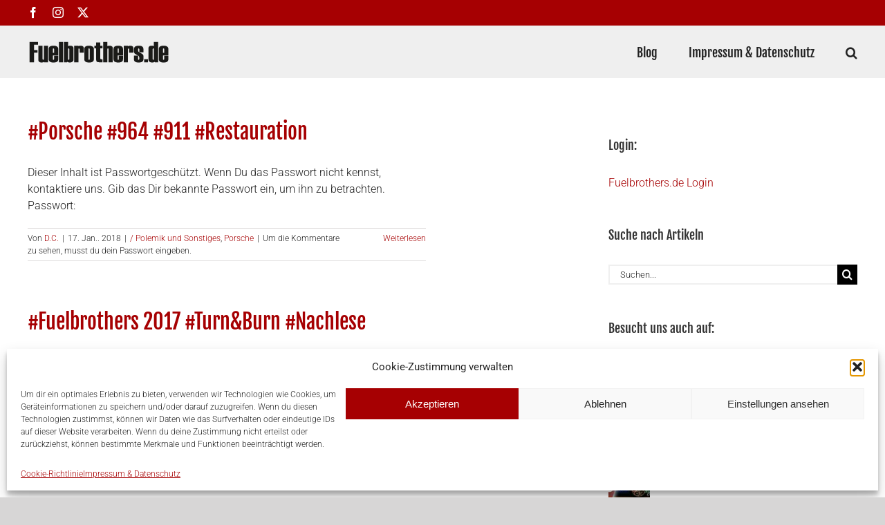

--- FILE ---
content_type: text/html; charset=UTF-8
request_url: https://www.fuelbrothers.net/category/porsche/
body_size: 19099
content:
<!DOCTYPE html>
<html class="avada-html-layout-wide avada-html-header-position-top avada-html-is-archive" lang="de" prefix="og: http://ogp.me/ns# fb: http://ogp.me/ns/fb#">
<head>
<meta http-equiv="X-UA-Compatible" content="IE=edge" />
<meta http-equiv="Content-Type" content="text/html; charset=utf-8"/>
<meta name="viewport" content="width=device-width, initial-scale=1" />
<title>Porsche &#8211; Fuelbrothers</title>
<meta name='robots' content='max-image-preview:large' />
<style>img:is([sizes="auto" i], [sizes^="auto," i]) { contain-intrinsic-size: 3000px 1500px }</style>
<link rel="alternate" type="application/rss+xml" title="Fuelbrothers &raquo; Feed" href="https://www.fuelbrothers.net/feed/" />
<link rel="alternate" type="application/rss+xml" title="Fuelbrothers &raquo; Kommentar-Feed" href="https://www.fuelbrothers.net/comments/feed/" />
<link rel="alternate" type="application/rss+xml" title="Fuelbrothers &raquo; Porsche Kategorie-Feed" href="https://www.fuelbrothers.net/category/porsche/feed/" />
<meta property="og:locale" content="de_DE"/>
<meta property="og:type" content="article"/>
<meta property="og:site_name" content="Fuelbrothers"/>
<meta property="og:title" content="  Porsche"/>
<meta property="og:url" content="https://www.fuelbrothers.net/porsche-964-911-restauration-irre/"/>
<meta property="og:image" content="https://www.fuelbrothers.net/wp-content/2018/01/larrys964-1-e1542026090457.jpg"/>
<meta property="og:image:width" content="900"/>
<meta property="og:image:height" content="505"/>
<meta property="og:image:type" content="image/jpeg"/>
<script type="text/javascript">
/* <![CDATA[ */
window._wpemojiSettings = {"baseUrl":"https:\/\/s.w.org\/images\/core\/emoji\/16.0.1\/72x72\/","ext":".png","svgUrl":"https:\/\/s.w.org\/images\/core\/emoji\/16.0.1\/svg\/","svgExt":".svg","source":{"concatemoji":"https:\/\/www.fuelbrothers.net\/wp-includes\/js\/wp-emoji-release.min.js?ver=6.8.2"}};
/*! This file is auto-generated */
!function(s,n){var o,i,e;function c(e){try{var t={supportTests:e,timestamp:(new Date).valueOf()};sessionStorage.setItem(o,JSON.stringify(t))}catch(e){}}function p(e,t,n){e.clearRect(0,0,e.canvas.width,e.canvas.height),e.fillText(t,0,0);var t=new Uint32Array(e.getImageData(0,0,e.canvas.width,e.canvas.height).data),a=(e.clearRect(0,0,e.canvas.width,e.canvas.height),e.fillText(n,0,0),new Uint32Array(e.getImageData(0,0,e.canvas.width,e.canvas.height).data));return t.every(function(e,t){return e===a[t]})}function u(e,t){e.clearRect(0,0,e.canvas.width,e.canvas.height),e.fillText(t,0,0);for(var n=e.getImageData(16,16,1,1),a=0;a<n.data.length;a++)if(0!==n.data[a])return!1;return!0}function f(e,t,n,a){switch(t){case"flag":return n(e,"\ud83c\udff3\ufe0f\u200d\u26a7\ufe0f","\ud83c\udff3\ufe0f\u200b\u26a7\ufe0f")?!1:!n(e,"\ud83c\udde8\ud83c\uddf6","\ud83c\udde8\u200b\ud83c\uddf6")&&!n(e,"\ud83c\udff4\udb40\udc67\udb40\udc62\udb40\udc65\udb40\udc6e\udb40\udc67\udb40\udc7f","\ud83c\udff4\u200b\udb40\udc67\u200b\udb40\udc62\u200b\udb40\udc65\u200b\udb40\udc6e\u200b\udb40\udc67\u200b\udb40\udc7f");case"emoji":return!a(e,"\ud83e\udedf")}return!1}function g(e,t,n,a){var r="undefined"!=typeof WorkerGlobalScope&&self instanceof WorkerGlobalScope?new OffscreenCanvas(300,150):s.createElement("canvas"),o=r.getContext("2d",{willReadFrequently:!0}),i=(o.textBaseline="top",o.font="600 32px Arial",{});return e.forEach(function(e){i[e]=t(o,e,n,a)}),i}function t(e){var t=s.createElement("script");t.src=e,t.defer=!0,s.head.appendChild(t)}"undefined"!=typeof Promise&&(o="wpEmojiSettingsSupports",i=["flag","emoji"],n.supports={everything:!0,everythingExceptFlag:!0},e=new Promise(function(e){s.addEventListener("DOMContentLoaded",e,{once:!0})}),new Promise(function(t){var n=function(){try{var e=JSON.parse(sessionStorage.getItem(o));if("object"==typeof e&&"number"==typeof e.timestamp&&(new Date).valueOf()<e.timestamp+604800&&"object"==typeof e.supportTests)return e.supportTests}catch(e){}return null}();if(!n){if("undefined"!=typeof Worker&&"undefined"!=typeof OffscreenCanvas&&"undefined"!=typeof URL&&URL.createObjectURL&&"undefined"!=typeof Blob)try{var e="postMessage("+g.toString()+"("+[JSON.stringify(i),f.toString(),p.toString(),u.toString()].join(",")+"));",a=new Blob([e],{type:"text/javascript"}),r=new Worker(URL.createObjectURL(a),{name:"wpTestEmojiSupports"});return void(r.onmessage=function(e){c(n=e.data),r.terminate(),t(n)})}catch(e){}c(n=g(i,f,p,u))}t(n)}).then(function(e){for(var t in e)n.supports[t]=e[t],n.supports.everything=n.supports.everything&&n.supports[t],"flag"!==t&&(n.supports.everythingExceptFlag=n.supports.everythingExceptFlag&&n.supports[t]);n.supports.everythingExceptFlag=n.supports.everythingExceptFlag&&!n.supports.flag,n.DOMReady=!1,n.readyCallback=function(){n.DOMReady=!0}}).then(function(){return e}).then(function(){var e;n.supports.everything||(n.readyCallback(),(e=n.source||{}).concatemoji?t(e.concatemoji):e.wpemoji&&e.twemoji&&(t(e.twemoji),t(e.wpemoji)))}))}((window,document),window._wpemojiSettings);
/* ]]> */
</script>
<!-- <link rel='stylesheet' id='sbi_styles-css' href='https://www.fuelbrothers.net/wp-content/plugins/instagram-feed/css/sbi-styles.min.css?ver=6.9.1' type='text/css' media='all' /> -->
<link rel="stylesheet" type="text/css" href="//www.fuelbrothers.net/wp-content/cache/wpfc-minified/1qf2s5r2/c6zrs.css" media="all"/>
<style id='wp-emoji-styles-inline-css' type='text/css'>
img.wp-smiley, img.emoji {
display: inline !important;
border: none !important;
box-shadow: none !important;
height: 1em !important;
width: 1em !important;
margin: 0 0.07em !important;
vertical-align: -0.1em !important;
background: none !important;
padding: 0 !important;
}
</style>
<!-- <link rel='stylesheet' id='cmplz-general-css' href='https://www.fuelbrothers.net/wp-content/plugins/complianz-gdpr/assets/css/cookieblocker.min.css?ver=1753841971' type='text/css' media='all' /> -->
<!-- <link rel='stylesheet' id='if-menu-site-css-css' href='https://www.fuelbrothers.net/wp-content/plugins/if-menu/assets/if-menu-site.css?ver=6.8.2' type='text/css' media='all' /> -->
<!-- <link rel='stylesheet' id='recent-posts-widget-with-thumbnails-public-style-css' href='https://www.fuelbrothers.net/wp-content/plugins/recent-posts-widget-with-thumbnails/public.css?ver=7.1.1' type='text/css' media='all' /> -->
<!-- <link rel='stylesheet' id='__EPYT__style-css' href='https://www.fuelbrothers.net/wp-content/plugins/youtube-embed-plus/styles/ytprefs.min.css?ver=14.2.3' type='text/css' media='all' /> -->
<link rel="stylesheet" type="text/css" href="//www.fuelbrothers.net/wp-content/cache/wpfc-minified/1cwo0fbn/c6zrs.css" media="all"/>
<style id='__EPYT__style-inline-css' type='text/css'>
.epyt-gallery-thumb {
width: 33.333%;
}
</style>
<!-- <link rel='stylesheet' id='fusion-dynamic-css-css' href='https://www.fuelbrothers.net/wp-content/fusion-styles/e51cf22564e2a49c1fbfa9f42e8bf17e.min.css?ver=3.13.3' type='text/css' media='all' /> -->
<link rel="stylesheet" type="text/css" href="//www.fuelbrothers.net/wp-content/cache/wpfc-minified/jmc1wq2n/c74yh.css" media="all"/>
<!-- <link rel='stylesheet' id='lightboxStyle-css' href='https://www.fuelbrothers.net/wp-content/plugins/lightbox-plus/css/stockholm/colorbox.css?ver=2.6' type='text/css' media='screen' /> -->
<link rel="stylesheet" type="text/css" href="//www.fuelbrothers.net/wp-content/cache/wpfc-minified/1e5xkf5h/c6zrs.css" media="screen"/>
<script src='//www.fuelbrothers.net/wp-content/cache/wpfc-minified/dj2a0x0e/c6zrs.js' type="text/javascript"></script>
<!-- <script type="text/javascript" src="https://www.fuelbrothers.net/wp-includes/js/jquery/jquery.min.js?ver=3.7.1" id="jquery-core-js"></script> -->
<!-- <script type="text/javascript" src="https://www.fuelbrothers.net/wp-includes/js/jquery/jquery-migrate.min.js?ver=3.4.1" id="jquery-migrate-js"></script> -->
<script type="text/javascript" id="__ytprefs__-js-extra">
/* <![CDATA[ */
var _EPYT_ = {"ajaxurl":"https:\/\/www.fuelbrothers.net\/wp-admin\/admin-ajax.php","security":"fb15b5c058","gallery_scrolloffset":"20","eppathtoscripts":"https:\/\/www.fuelbrothers.net\/wp-content\/plugins\/youtube-embed-plus\/scripts\/","eppath":"https:\/\/www.fuelbrothers.net\/wp-content\/plugins\/youtube-embed-plus\/","epresponsiveselector":"[\"iframe.__youtube_prefs__\"]","epdovol":"1","version":"14.2.3","evselector":"iframe.__youtube_prefs__[src], iframe[src*=\"youtube.com\/embed\/\"], iframe[src*=\"youtube-nocookie.com\/embed\/\"]","ajax_compat":"","maxres_facade":"eager","ytapi_load":"light","pause_others":"","stopMobileBuffer":"1","facade_mode":"","not_live_on_channel":""};
/* ]]> */
</script>
<script src='//www.fuelbrothers.net/wp-content/cache/wpfc-minified/q6s1r8d1/c6zrs.js' type="text/javascript"></script>
<!-- <script type="text/javascript" src="https://www.fuelbrothers.net/wp-content/plugins/youtube-embed-plus/scripts/ytprefs.min.js?ver=14.2.3" id="__ytprefs__-js"></script> -->
<link rel="https://api.w.org/" href="https://www.fuelbrothers.net/wp-json/" /><link rel="alternate" title="JSON" type="application/json" href="https://www.fuelbrothers.net/wp-json/wp/v2/categories/22" /><link rel="EditURI" type="application/rsd+xml" title="RSD" href="https://www.fuelbrothers.net/xmlrpc.php?rsd" />
<meta name="generator" content="WordPress 6.8.2" />
<style> .ppw-ppf-input-container { background-color: !important; padding: px!important; border-radius: px!important; } .ppw-ppf-input-container div.ppw-ppf-headline { font-size: px!important; font-weight: !important; color: !important; } .ppw-ppf-input-container div.ppw-ppf-desc { font-size: px!important; font-weight: !important; color: !important; } .ppw-ppf-input-container label.ppw-pwd-label { font-size: px!important; font-weight: !important; color: !important; } div.ppwp-wrong-pw-error { font-size: px!important; font-weight: !important; color: #dc3232!important; background: !important; } .ppw-ppf-input-container input[type='submit'] { color: !important; background: !important; } .ppw-ppf-input-container input[type='submit']:hover { color: !important; background: !important; } .ppw-ppf-desc-below { font-size: px!important; font-weight: !important; color: !important; } </style>  <style> .ppw-form { background-color: !important; padding: px!important; border-radius: px!important; } .ppw-headline.ppw-pcp-pf-headline { font-size: px!important; font-weight: !important; color: !important; } .ppw-description.ppw-pcp-pf-desc { font-size: px!important; font-weight: !important; color: !important; } .ppw-pcp-pf-desc-above-btn { display: block; } .ppw-pcp-pf-desc-below-form { font-size: px!important; font-weight: !important; color: !important; } .ppw-input label.ppw-pcp-password-label { font-size: px!important; font-weight: !important; color: !important; } .ppw-form input[type='submit'] { color: !important; background: !important; } .ppw-form input[type='submit']:hover { color: !important; background: !important; } div.ppw-error.ppw-pcp-pf-error-msg { font-size: px!important; font-weight: !important; color: #dc3232!important; background: !important; } </style> 			<style>.cmplz-hidden {
display: none !important;
}</style><style type="text/css" id="css-fb-visibility">@media screen and (max-width: 640px){.fusion-no-small-visibility{display:none !important;}body .sm-text-align-center{text-align:center !important;}body .sm-text-align-left{text-align:left !important;}body .sm-text-align-right{text-align:right !important;}body .sm-flex-align-center{justify-content:center !important;}body .sm-flex-align-flex-start{justify-content:flex-start !important;}body .sm-flex-align-flex-end{justify-content:flex-end !important;}body .sm-mx-auto{margin-left:auto !important;margin-right:auto !important;}body .sm-ml-auto{margin-left:auto !important;}body .sm-mr-auto{margin-right:auto !important;}body .fusion-absolute-position-small{position:absolute;top:auto;width:100%;}.awb-sticky.awb-sticky-small{ position: sticky; top: var(--awb-sticky-offset,0); }}@media screen and (min-width: 641px) and (max-width: 1024px){.fusion-no-medium-visibility{display:none !important;}body .md-text-align-center{text-align:center !important;}body .md-text-align-left{text-align:left !important;}body .md-text-align-right{text-align:right !important;}body .md-flex-align-center{justify-content:center !important;}body .md-flex-align-flex-start{justify-content:flex-start !important;}body .md-flex-align-flex-end{justify-content:flex-end !important;}body .md-mx-auto{margin-left:auto !important;margin-right:auto !important;}body .md-ml-auto{margin-left:auto !important;}body .md-mr-auto{margin-right:auto !important;}body .fusion-absolute-position-medium{position:absolute;top:auto;width:100%;}.awb-sticky.awb-sticky-medium{ position: sticky; top: var(--awb-sticky-offset,0); }}@media screen and (min-width: 1025px){.fusion-no-large-visibility{display:none !important;}body .lg-text-align-center{text-align:center !important;}body .lg-text-align-left{text-align:left !important;}body .lg-text-align-right{text-align:right !important;}body .lg-flex-align-center{justify-content:center !important;}body .lg-flex-align-flex-start{justify-content:flex-start !important;}body .lg-flex-align-flex-end{justify-content:flex-end !important;}body .lg-mx-auto{margin-left:auto !important;margin-right:auto !important;}body .lg-ml-auto{margin-left:auto !important;}body .lg-mr-auto{margin-right:auto !important;}body .fusion-absolute-position-large{position:absolute;top:auto;width:100%;}.awb-sticky.awb-sticky-large{ position: sticky; top: var(--awb-sticky-offset,0); }}</style><meta name="generator" content="Powered by Slider Revolution 6.7.37 - responsive, Mobile-Friendly Slider Plugin for WordPress with comfortable drag and drop interface." />
<script>function setREVStartSize(e){
//window.requestAnimationFrame(function() {
window.RSIW = window.RSIW===undefined ? window.innerWidth : window.RSIW;
window.RSIH = window.RSIH===undefined ? window.innerHeight : window.RSIH;
try {
var pw = document.getElementById(e.c).parentNode.offsetWidth,
newh;
pw = pw===0 || isNaN(pw) || (e.l=="fullwidth" || e.layout=="fullwidth") ? window.RSIW : pw;
e.tabw = e.tabw===undefined ? 0 : parseInt(e.tabw);
e.thumbw = e.thumbw===undefined ? 0 : parseInt(e.thumbw);
e.tabh = e.tabh===undefined ? 0 : parseInt(e.tabh);
e.thumbh = e.thumbh===undefined ? 0 : parseInt(e.thumbh);
e.tabhide = e.tabhide===undefined ? 0 : parseInt(e.tabhide);
e.thumbhide = e.thumbhide===undefined ? 0 : parseInt(e.thumbhide);
e.mh = e.mh===undefined || e.mh=="" || e.mh==="auto" ? 0 : parseInt(e.mh,0);
if(e.layout==="fullscreen" || e.l==="fullscreen")
newh = Math.max(e.mh,window.RSIH);
else{
e.gw = Array.isArray(e.gw) ? e.gw : [e.gw];
for (var i in e.rl) if (e.gw[i]===undefined || e.gw[i]===0) e.gw[i] = e.gw[i-1];
e.gh = e.el===undefined || e.el==="" || (Array.isArray(e.el) && e.el.length==0)? e.gh : e.el;
e.gh = Array.isArray(e.gh) ? e.gh : [e.gh];
for (var i in e.rl) if (e.gh[i]===undefined || e.gh[i]===0) e.gh[i] = e.gh[i-1];
var nl = new Array(e.rl.length),
ix = 0,
sl;
e.tabw = e.tabhide>=pw ? 0 : e.tabw;
e.thumbw = e.thumbhide>=pw ? 0 : e.thumbw;
e.tabh = e.tabhide>=pw ? 0 : e.tabh;
e.thumbh = e.thumbhide>=pw ? 0 : e.thumbh;
for (var i in e.rl) nl[i] = e.rl[i]<window.RSIW ? 0 : e.rl[i];
sl = nl[0];
for (var i in nl) if (sl>nl[i] && nl[i]>0) { sl = nl[i]; ix=i;}
var m = pw>(e.gw[ix]+e.tabw+e.thumbw) ? 1 : (pw-(e.tabw+e.thumbw)) / (e.gw[ix]);
newh =  (e.gh[ix] * m) + (e.tabh + e.thumbh);
}
var el = document.getElementById(e.c);
if (el!==null && el) el.style.height = newh+"px";
el = document.getElementById(e.c+"_wrapper");
if (el!==null && el) {
el.style.height = newh+"px";
el.style.display = "block";
}
} catch(e){
console.log("Failure at Presize of Slider:" + e)
}
//});
};</script>
<script type="text/javascript">
var doc = document.documentElement;
doc.setAttribute( 'data-useragent', navigator.userAgent );
</script>
</head>
<body data-cmplz=1 class="archive category category-porsche category-22 wp-theme-Avada wp-child-theme-Avada-Child-Theme has-sidebar fusion-image-hovers fusion-pagination-sizing fusion-button_type-flat fusion-button_span-no fusion-button_gradient-linear avada-image-rollover-circle-yes avada-image-rollover-yes avada-image-rollover-direction-fade dont-animate fusion-body ltr fusion-sticky-header no-tablet-sticky-header no-mobile-sticky-header no-mobile-slidingbar no-mobile-totop avada-has-rev-slider-styles fusion-disable-outline fusion-sub-menu-fade mobile-logo-pos-left layout-wide-mode avada-has-boxed-modal-shadow-none layout-scroll-offset-full avada-has-zero-margin-offset-top fusion-top-header menu-text-align-center mobile-menu-design-modern fusion-show-pagination-text fusion-header-layout-v3 avada-responsive avada-footer-fx-none avada-menu-highlight-style-bar fusion-search-form-classic fusion-main-menu-search-overlay fusion-avatar-square avada-dropdown-styles avada-blog-layout-large alternate avada-blog-archive-layout-large avada-header-shadow-no avada-menu-icon-position-left avada-has-mainmenu-dropdown-divider avada-has-mobile-menu-search avada-has-main-nav-search-icon avada-has-megamenu-item-divider avada-has-breadcrumb-mobile-hidden avada-has-titlebar-hide avada-header-border-color-full-transparent avada-has-pagination-padding avada-flyout-menu-direction-fade avada-ec-views-v1" data-awb-post-id="30399">
<script type="text/javascript" id="bbp-swap-no-js-body-class">
document.body.className = document.body.className.replace( 'bbp-no-js', 'bbp-js' );
</script>
<a class="skip-link screen-reader-text" href="#content">Zum Inhalt springen</a>
<div id="boxed-wrapper">
<div id="wrapper" class="fusion-wrapper">
<div id="home" style="position:relative;top:-1px;"></div>
<header class="fusion-header-wrapper">
<div class="fusion-header-v3 fusion-logo-alignment fusion-logo-left fusion-sticky-menu- fusion-sticky-logo- fusion-mobile-logo-  fusion-mobile-menu-design-modern">
<div class="fusion-secondary-header">
<div class="fusion-row">
<div class="fusion-alignleft">
<div class="fusion-social-links-header"><div class="fusion-social-networks"><div class="fusion-social-networks-wrapper"><a  class="fusion-social-network-icon fusion-tooltip fusion-facebook awb-icon-facebook" style data-placement="bottom" data-title="Facebook" data-toggle="tooltip" title="Facebook" href="https://www.facebook.com/fuelbrothers.de/" target="_blank" rel="noreferrer"><span class="screen-reader-text">Facebook</span></a><a  class="fusion-social-network-icon fusion-tooltip fusion-instagram awb-icon-instagram" style data-placement="bottom" data-title="Instagram" data-toggle="tooltip" title="Instagram" href="https://www.instagram.com/fuelbrothers.de/" target="_blank" rel="noopener noreferrer"><span class="screen-reader-text">Instagram</span></a><a  class="fusion-social-network-icon fusion-tooltip fusion-twitter awb-icon-twitter" style data-placement="bottom" data-title="X" data-toggle="tooltip" title="X" href="https://twitter.com/fuelbrothers" target="_blank" rel="noopener noreferrer"><span class="screen-reader-text">X</span></a></div></div></div>			</div>
</div>
</div>
<div class="fusion-header-sticky-height"></div>
<div class="fusion-header">
<div class="fusion-row">
<div class="fusion-logo" data-margin-top="20px" data-margin-bottom="20px" data-margin-left="0px" data-margin-right="0px">
<a class="fusion-logo-link"  href="https://www.fuelbrothers.net/home/" >
<!-- standard logo -->
<img src="https://www.fuelbrothers.net/wp-content/2018/10/Logo03.png" srcset="https://www.fuelbrothers.net/wp-content/2018/10/Logo03.png 1x" width="207" height="35" alt="Fuelbrothers Logo" data-retina_logo_url="" class="fusion-standard-logo" />
</a>
</div>		<nav class="fusion-main-menu" aria-label="Hauptmenü"><div class="fusion-overlay-search">		<form role="search" class="searchform fusion-search-form  fusion-search-form-classic" method="get" action="https://www.fuelbrothers.net/">
<div class="fusion-search-form-content">
<div class="fusion-search-field search-field">
<label><span class="screen-reader-text">Suche nach:</span>
<input type="search" value="" name="s" class="s" placeholder="Suchen..." required aria-required="true" aria-label="Suchen..."/>
</label>
</div>
<div class="fusion-search-button search-button">
<input type="submit" class="fusion-search-submit searchsubmit" aria-label="Suche" value="&#xf002;" />
</div>
</div>
</form>
<div class="fusion-search-spacer"></div><a href="#" role="button" aria-label="Schließe die Suche" class="fusion-close-search"></a></div><ul id="menu-fuelbrothers-menu-startseite" class="fusion-menu"><li  id="menu-item-30679"  class="menu-item menu-item-type-post_type menu-item-object-page current_page_parent menu-item-30679"  data-item-id="30679"><a  href="https://www.fuelbrothers.net/blog/" class="fusion-bar-highlight"><span class="menu-text">Blog</span></a></li><li  id="menu-item-30676"  class="menu-item menu-item-type-post_type menu-item-object-page menu-item-privacy-policy menu-item-30676"  data-item-id="30676"><a  href="https://www.fuelbrothers.net/impressum-datenschutz/" class="fusion-bar-highlight"><span class="menu-text">Impressum &#038; Datenschutz</span></a></li><li class="fusion-custom-menu-item fusion-main-menu-search fusion-search-overlay"><a class="fusion-main-menu-icon fusion-bar-highlight" href="#" aria-label="Suche" data-title="Suche" title="Suche" role="button" aria-expanded="false"></a></li></ul></nav>	<div class="fusion-mobile-menu-icons">
<a href="#" class="fusion-icon awb-icon-bars" aria-label="Toggle mobile menu" aria-expanded="false"></a>
<a href="#" class="fusion-icon awb-icon-search" aria-label="Toggle mobile search"></a>
</div>
<nav class="fusion-mobile-nav-holder fusion-mobile-menu-text-align-left" aria-label="Main Menu Mobile"></nav>
<div class="fusion-clearfix"></div>
<div class="fusion-mobile-menu-search">
<form role="search" class="searchform fusion-search-form  fusion-search-form-classic" method="get" action="https://www.fuelbrothers.net/">
<div class="fusion-search-form-content">
<div class="fusion-search-field search-field">
<label><span class="screen-reader-text">Suche nach:</span>
<input type="search" value="" name="s" class="s" placeholder="Suchen..." required aria-required="true" aria-label="Suchen..."/>
</label>
</div>
<div class="fusion-search-button search-button">
<input type="submit" class="fusion-search-submit searchsubmit" aria-label="Suche" value="&#xf002;" />
</div>
</div>
</form>
</div>
</div>
</div>
</div>
<div class="fusion-clearfix"></div>
</header>
<div id="sliders-container" class="fusion-slider-visibility">
</div>
<main id="main" class="clearfix ">
<div class="fusion-row" style="">
<section id="content" class="" style="float: left;">
<div id="posts-container" class="fusion-blog-archive fusion-blog-layout-large-wrapper fusion-blog-infinite fusion-clearfix">
<div class="fusion-posts-container fusion-blog-layout-large fusion-posts-container-infinite fusion-blog-rollover " data-pages="6">
<article id="post-30399" class="fusion-post-large  post fusion-clearfix post-30399 type-post status-publish format-standard post-password-required hentry category-polemik-und-sonstiges category-porsche tag-368 tag-porsche tag-werkstatt">
<div class="fusion-post-content post-content">
<h2 class="entry-title fusion-post-title"><a href="https://www.fuelbrothers.net/porsche-964-911-restauration-irre/">#Porsche #964 #911 #Restauration</a></h2>
<div class="fusion-post-content-container">
<p>Dieser Inhalt ist Passwortgeschützt. Wenn Du das Passwort nicht kennst, kontaktiere uns. Gib das Dir bekannte Passwort ein, um ihn zu betrachten.  Passwort:</p>					</div>
</div>
<div class="fusion-meta-info">
<div class="fusion-alignleft">Von <span class="vcard"><span class="fn"><a href="https://www.fuelbrothers.net/author/dc/" title="Beiträge von D.C." rel="author">D.C.</a></span></span><span class="fusion-inline-sep">|</span><span class="updated rich-snippet-hidden">2018-11-12T19:24:33+02:00</span><span>17. Jan.. 2018</span><span class="fusion-inline-sep">|</span><a href="https://www.fuelbrothers.net/category/polemik-und-sonstiges/" rel="category tag">/ Polemik und Sonstiges</a>, <a href="https://www.fuelbrothers.net/category/porsche/" rel="category tag">Porsche</a><span class="fusion-inline-sep">|</span><span class="fusion-comments">Um die Kommentare zu sehen, musst du dein Passwort eingeben.</span></div>							
<div class="fusion-alignright">
<a href="https://www.fuelbrothers.net/porsche-964-911-restauration-irre/" class="fusion-read-more" aria-label="More on #Porsche #964 #911 #Restauration">
Weiterlesen									</a>
</div>
</div>
</article>
<article id="post-30310" class="fusion-post-large  post fusion-clearfix post-30310 type-post status-publish format-standard post-password-required hentry category-fahrberichte category-polemik-und-sonstiges category-audi category-ferrari category-lotus category-porsche category-volvo tag-366 tag-fuelbrothers tag-nurburgring tag-treffen">
<div class="fusion-post-content post-content">
<h2 class="entry-title fusion-post-title"><a href="https://www.fuelbrothers.net/fuelbrothers-2017-turnburn-nachlese/">#Fuelbrothers 2017 #Turn&#038;Burn #Nachlese</a></h2>
<div class="fusion-post-content-container">
<p>Dieser Inhalt ist Passwortgeschützt. Wenn Du das Passwort nicht kennst, kontaktiere uns. Gib das Dir bekannte Passwort ein, um ihn zu betrachten.  Passwort:</p>					</div>
</div>
<div class="fusion-meta-info">
<div class="fusion-alignleft">Von <span class="vcard"><span class="fn"><a href="https://www.fuelbrothers.net/author/dc/" title="Beiträge von D.C." rel="author">D.C.</a></span></span><span class="fusion-inline-sep">|</span><span class="updated rich-snippet-hidden">2018-11-11T15:49:47+02:00</span><span>2. Sep.. 2017</span><span class="fusion-inline-sep">|</span><a href="https://www.fuelbrothers.net/category/fahrberichte/" rel="category tag">/ Fahrberichte</a>, <a href="https://www.fuelbrothers.net/category/polemik-und-sonstiges/" rel="category tag">/ Polemik und Sonstiges</a>, <a href="https://www.fuelbrothers.net/category/audi/" rel="category tag">Audi</a>, <a href="https://www.fuelbrothers.net/category/ferrari/" rel="category tag">Ferrari</a>, <a href="https://www.fuelbrothers.net/category/lotus/" rel="category tag">Lotus</a>, <a href="https://www.fuelbrothers.net/category/porsche/" rel="category tag">Porsche</a>, <a href="https://www.fuelbrothers.net/category/volvo/" rel="category tag">Volvo</a><span class="fusion-inline-sep">|</span><span class="fusion-comments">Um die Kommentare zu sehen, musst du dein Passwort eingeben.</span></div>							
<div class="fusion-alignright">
<a href="https://www.fuelbrothers.net/fuelbrothers-2017-turnburn-nachlese/" class="fusion-read-more" aria-label="More on #Fuelbrothers 2017 #Turn&#038;Burn #Nachlese">
Weiterlesen									</a>
</div>
</div>
</article>
<article id="post-29989" class="fusion-post-large  post fusion-clearfix post-29989 type-post status-publish format-standard post-password-required hentry category-essays category-polemik-und-sonstiges category-lotus category-porsche tag-366 tag-lotus tag-porsche">
<div class="fusion-post-content post-content">
<h2 class="entry-title fusion-post-title"><a href="https://www.fuelbrothers.net/entspannung-pur-youtube-porsche-lotus/">Entspannung pur: #Youtube #Porsche #Lotus</a></h2>
<div class="fusion-post-content-container">
<p>Dieser Inhalt ist Passwortgeschützt. Wenn Du das Passwort nicht kennst, kontaktiere uns. Gib das Dir bekannte Passwort ein, um ihn zu betrachten.  Passwort:</p>					</div>
</div>
<div class="fusion-meta-info">
<div class="fusion-alignleft">Von <span class="vcard"><span class="fn"><a href="https://www.fuelbrothers.net/author/dc/" title="Beiträge von D.C." rel="author">D.C.</a></span></span><span class="fusion-inline-sep">|</span><span class="updated rich-snippet-hidden">2017-01-31T00:28:25+02:00</span><span>31. Jan.. 2017</span><span class="fusion-inline-sep">|</span><a href="https://www.fuelbrothers.net/category/essays/" rel="category tag">/ Essays</a>, <a href="https://www.fuelbrothers.net/category/polemik-und-sonstiges/" rel="category tag">/ Polemik und Sonstiges</a>, <a href="https://www.fuelbrothers.net/category/lotus/" rel="category tag">Lotus</a>, <a href="https://www.fuelbrothers.net/category/porsche/" rel="category tag">Porsche</a><span class="fusion-inline-sep">|</span><span class="fusion-comments">Um die Kommentare zu sehen, musst du dein Passwort eingeben.</span></div>							
<div class="fusion-alignright">
<a href="https://www.fuelbrothers.net/entspannung-pur-youtube-porsche-lotus/" class="fusion-read-more" aria-label="More on Entspannung pur: #Youtube #Porsche #Lotus">
Weiterlesen									</a>
</div>
</div>
</article>
<article id="post-29176" class="fusion-post-large  post fusion-clearfix post-29176 type-post status-publish format-standard post-password-required hentry category-fahrberichte category-porsche tag-262 tag-porsche">
<div class="fusion-post-content post-content">
<h2 class="entry-title fusion-post-title"><a href="https://www.fuelbrothers.net/997/">#Porsche #997</a></h2>
<div class="fusion-post-content-container">
<p>Dieser Inhalt ist Passwortgeschützt. Wenn Du das Passwort nicht kennst, kontaktiere uns. Gib das Dir bekannte Passwort ein, um ihn zu betrachten.  Passwort:</p>					</div>
</div>
<div class="fusion-meta-info">
<div class="fusion-alignleft">Von <span class="vcard"><span class="fn"><a href="https://www.fuelbrothers.net/author/herr-wu/" title="Beiträge von Herr Wu" rel="author">Herr Wu</a></span></span><span class="fusion-inline-sep">|</span><span class="updated rich-snippet-hidden">2016-06-02T16:33:17+02:00</span><span>13. Jan.. 2016</span><span class="fusion-inline-sep">|</span><a href="https://www.fuelbrothers.net/category/fahrberichte/" rel="category tag">/ Fahrberichte</a>, <a href="https://www.fuelbrothers.net/category/porsche/" rel="category tag">Porsche</a><span class="fusion-inline-sep">|</span><span class="fusion-comments">Um die Kommentare zu sehen, musst du dein Passwort eingeben.</span></div>							
<div class="fusion-alignright">
<a href="https://www.fuelbrothers.net/997/" class="fusion-read-more" aria-label="More on #Porsche #997">
Weiterlesen									</a>
</div>
</div>
</article>
<article id="post-29019" class="fusion-post-large  post fusion-clearfix post-29019 type-post status-publish format-standard post-password-required hentry category-polemik-und-sonstiges category-porsche tag-255 tag-fun tag-porsche">
<div class="fusion-post-content post-content">
<h2 class="entry-title fusion-post-title"><a href="https://www.fuelbrothers.net/mit-dem-porsche-zum-biomarkt/">Mit dem Porsche zum Biomarkt</a></h2>
<div class="fusion-post-content-container">
<p>Dieser Inhalt ist Passwortgeschützt. Wenn Du das Passwort nicht kennst, kontaktiere uns. Gib das Dir bekannte Passwort ein, um ihn zu betrachten.  Passwort:</p>					</div>
</div>
<div class="fusion-meta-info">
<div class="fusion-alignleft">Von <span class="vcard"><span class="fn"><a href="https://www.fuelbrothers.net/author/dc/" title="Beiträge von D.C." rel="author">D.C.</a></span></span><span class="fusion-inline-sep">|</span><span class="updated rich-snippet-hidden">2015-10-30T12:54:00+02:00</span><span>30. Okt.. 2015</span><span class="fusion-inline-sep">|</span><a href="https://www.fuelbrothers.net/category/polemik-und-sonstiges/" rel="category tag">/ Polemik und Sonstiges</a>, <a href="https://www.fuelbrothers.net/category/porsche/" rel="category tag">Porsche</a><span class="fusion-inline-sep">|</span><span class="fusion-comments">Um die Kommentare zu sehen, musst du dein Passwort eingeben.</span></div>							
<div class="fusion-alignright">
<a href="https://www.fuelbrothers.net/mit-dem-porsche-zum-biomarkt/" class="fusion-read-more" aria-label="More on Mit dem Porsche zum Biomarkt">
Weiterlesen									</a>
</div>
</div>
</article>
<article id="post-28965" class="fusion-post-large  post fusion-clearfix post-28965 type-post status-publish format-standard post-password-required hentry category-kurzmeldungen category-lancia category-porsche tag-255 tag-geschichte tag-veranstaltungen">
<div class="fusion-post-content post-content">
<h2 class="entry-title fusion-post-title"><a href="https://www.fuelbrothers.net/rally-legends-garda/">#Rallye Legends Garda</a></h2>
<div class="fusion-post-content-container">
<p>Dieser Inhalt ist Passwortgeschützt. Wenn Du das Passwort nicht kennst, kontaktiere uns. Gib das Dir bekannte Passwort ein, um ihn zu betrachten.  Passwort:</p>					</div>
</div>
<div class="fusion-meta-info">
<div class="fusion-alignleft">Von <span class="vcard"><span class="fn"><a href="https://www.fuelbrothers.net/author/ayrton/" title="Beiträge von Ayrton" rel="author">Ayrton</a></span></span><span class="fusion-inline-sep">|</span><span class="updated rich-snippet-hidden">2015-12-02T09:33:49+02:00</span><span>19. Okt.. 2015</span><span class="fusion-inline-sep">|</span><a href="https://www.fuelbrothers.net/category/kurzmeldungen/" rel="category tag">/ Kurzmeldungen</a>, <a href="https://www.fuelbrothers.net/category/lancia/" rel="category tag">Lancia</a>, <a href="https://www.fuelbrothers.net/category/porsche/" rel="category tag">Porsche</a><span class="fusion-inline-sep">|</span><span class="fusion-comments">Um die Kommentare zu sehen, musst du dein Passwort eingeben.</span></div>							
<div class="fusion-alignright">
<a href="https://www.fuelbrothers.net/rally-legends-garda/" class="fusion-read-more" aria-label="More on #Rallye Legends Garda">
Weiterlesen									</a>
</div>
</div>
</article>
<article id="post-28868" class="fusion-post-large  post fusion-clearfix post-28868 type-post status-publish format-standard post-password-required hentry category-essays category-fahrberichte category-lotus category-porsche tag-255 tag-fun tag-lotus tag-porsche tag-treffen tag-veranstaltungen">
<div class="fusion-post-content post-content">
<h2 class="entry-title fusion-post-title"><a href="https://www.fuelbrothers.net/fuelbrothers-go-alps-2015/">Fuelbrothers go Alps 2015</a></h2>
<div class="fusion-post-content-container">
<p>Dieser Inhalt ist Passwortgeschützt. Wenn Du das Passwort nicht kennst, kontaktiere uns. Gib das Dir bekannte Passwort ein, um ihn zu betrachten.  Passwort:</p>					</div>
</div>
<div class="fusion-meta-info">
<div class="fusion-alignleft">Von <span class="vcard"><span class="fn"><a href="https://www.fuelbrothers.net/author/dc/" title="Beiträge von D.C." rel="author">D.C.</a></span></span><span class="fusion-inline-sep">|</span><span class="updated rich-snippet-hidden">2018-11-14T11:56:22+02:00</span><span>28. Sep.. 2015</span><span class="fusion-inline-sep">|</span><a href="https://www.fuelbrothers.net/category/essays/" rel="category tag">/ Essays</a>, <a href="https://www.fuelbrothers.net/category/fahrberichte/" rel="category tag">/ Fahrberichte</a>, <a href="https://www.fuelbrothers.net/category/lotus/" rel="category tag">Lotus</a>, <a href="https://www.fuelbrothers.net/category/porsche/" rel="category tag">Porsche</a><span class="fusion-inline-sep">|</span><span class="fusion-comments">Um die Kommentare zu sehen, musst du dein Passwort eingeben.</span></div>							
<div class="fusion-alignright">
<a href="https://www.fuelbrothers.net/fuelbrothers-go-alps-2015/" class="fusion-read-more" aria-label="More on Fuelbrothers go Alps 2015">
Weiterlesen									</a>
</div>
</div>
</article>
<article id="post-28623" class="fusion-post-large  post fusion-clearfix post-28623 type-post status-publish format-standard post-password-required hentry category-kurzmeldungen category-lotus category-porsche tag-255 tag-porsche tag-veranstaltungen">
<div class="fusion-post-content post-content">
<h2 class="entry-title fusion-post-title"><a href="https://www.fuelbrothers.net/zur-einstimmung-fur-das-kommende-wochenende/">Zur Einstimmung für das kommende Wochenende</a></h2>
<div class="fusion-post-content-container">
<p>Dieser Inhalt ist Passwortgeschützt. Wenn Du das Passwort nicht kennst, kontaktiere uns. Gib das Dir bekannte Passwort ein, um ihn zu betrachten.  Passwort:</p>					</div>
</div>
<div class="fusion-meta-info">
<div class="fusion-alignleft">Von <span class="vcard"><span class="fn"><a href="https://www.fuelbrothers.net/author/ayrton/" title="Beiträge von Ayrton" rel="author">Ayrton</a></span></span><span class="fusion-inline-sep">|</span><span class="updated rich-snippet-hidden">2015-09-21T12:25:07+02:00</span><span>20. Sep.. 2015</span><span class="fusion-inline-sep">|</span><a href="https://www.fuelbrothers.net/category/kurzmeldungen/" rel="category tag">/ Kurzmeldungen</a>, <a href="https://www.fuelbrothers.net/category/lotus/" rel="category tag">Lotus</a>, <a href="https://www.fuelbrothers.net/category/porsche/" rel="category tag">Porsche</a><span class="fusion-inline-sep">|</span><span class="fusion-comments">Um die Kommentare zu sehen, musst du dein Passwort eingeben.</span></div>							
<div class="fusion-alignright">
<a href="https://www.fuelbrothers.net/zur-einstimmung-fur-das-kommende-wochenende/" class="fusion-read-more" aria-label="More on Zur Einstimmung für das kommende Wochenende">
Weiterlesen									</a>
</div>
</div>
</article>
</div>
<div class="fusion-infinite-scroll-trigger"></div><div class="pagination infinite-scroll clearfix" style="display:none;"><span class="current">1</span><a href="https://www.fuelbrothers.net/category/porsche/page/2/" class="inactive">2</a><a href="https://www.fuelbrothers.net/category/porsche/page/3/" class="inactive">3</a><a href="https://www.fuelbrothers.net/category/porsche/page/4/" class="inactive">4</a><a href="https://www.fuelbrothers.net/category/porsche/page/5/" class="inactive">5</a><a href="https://www.fuelbrothers.net/category/porsche/page/6/" class="inactive">6</a><a class="pagination-next" rel="next" href="https://www.fuelbrothers.net/category/porsche/page/2/"><span class="page-text">Vor</span><span class="page-next"></span></a></div><div class="fusion-clearfix"></div></div>
</section>
<aside id="sidebar" class="sidebar fusion-widget-area fusion-content-widget-area fusion-sidebar-right fusion-blogsidebar" style="float: right;" data="">
<section id="custom_html-2" class="widget_text widget widget_custom_html"><div class="heading"><h4 class="widget-title">Login:</h4></div><div class="textwidget custom-html-widget"><a href="https://www.fuelbrothers.net/wp-login.php">Fuelbrothers.de Login</a></div></section><section id="search-2" class="widget widget_search"><div class="heading"><h4 class="widget-title">Suche nach Artikeln</h4></div>		<form role="search" class="searchform fusion-search-form  fusion-search-form-classic" method="get" action="https://www.fuelbrothers.net/">
<div class="fusion-search-form-content">
<div class="fusion-search-field search-field">
<label><span class="screen-reader-text">Suche nach:</span>
<input type="search" value="" name="s" class="s" placeholder="Suchen..." required aria-required="true" aria-label="Suchen..."/>
</label>
</div>
<div class="fusion-search-button search-button">
<input type="submit" class="fusion-search-submit searchsubmit" aria-label="Suche" value="&#xf002;" />
</div>
</div>
</form>
</section><section id="social_links-widget-2" class="widget social_links"><div class="heading"><h4 class="widget-title">Besucht uns auch auf:</h4></div>
<div class="fusion-social-networks">
<div class="fusion-social-networks-wrapper">
<a class="fusion-social-network-icon fusion-tooltip fusion-facebook awb-icon-facebook" href="https://www.facebook.com/groups/fuelbrothers/?source_id=139155602770570"  data-placement="top" data-title="Facebook" data-toggle="tooltip" data-original-title=""  title="Facebook" aria-label="Facebook" rel="noopener noreferrer" target="_self" style="font-size:16px;color:#bebdbd;"></a>
<a class="fusion-social-network-icon fusion-tooltip fusion-instagram awb-icon-instagram" href="https://www.instagram.com/fuelbrothers.de/"  data-placement="top" data-title="Instagram" data-toggle="tooltip" data-original-title=""  title="Instagram" aria-label="Instagram" rel="noopener noreferrer" target="_self" style="font-size:16px;color:#bebdbd;"></a>
<a class="fusion-social-network-icon fusion-tooltip fusion-twitter awb-icon-twitter" href="https://twitter.com/fuelbrothers"  data-placement="top" data-title="Twitter" data-toggle="tooltip" data-original-title=""  title="Twitter" aria-label="Twitter" rel="noopener noreferrer" target="_self" style="font-size:16px;color:#bebdbd;"></a>
</div>
</div>
</section><section id="recent-posts-widget-with-thumbnails-2" class="widget recent-posts-widget-with-thumbnails">
<div id="rpwwt-recent-posts-widget-with-thumbnails-2" class="rpwwt-widget">
<div class="heading"><h4 class="widget-title">Letzte Beiträge</h4></div>
<ul>
<li><a href="https://www.fuelbrothers.net/vinwiki-geschichten-die-das-leben-schreibt/"><img width="60" height="60" src="https://www.fuelbrothers.net/wp-content/2018/12/vinwiki-66x66.jpg" class="attachment-60x60 size-60x60 wp-post-image" alt="" decoding="async" srcset="https://www.fuelbrothers.net/wp-content/2018/12/vinwiki-66x66.jpg 66w, https://www.fuelbrothers.net/wp-content/2018/12/vinwiki-120x120.jpg 120w" sizes="(max-width: 60px) 100vw, 60px" /><span class="rpwwt-post-title">#VINwiki | Geschichten, die das Leben schreibt</span></a></li>
<li><a href="https://www.fuelbrothers.net/jahresendgedanken-dieselgate/"><img width="60" height="60" src="https://www.fuelbrothers.net/wp-content/2018/12/daimler_in_nyc-1-66x66.jpg" class="attachment-60x60 size-60x60 wp-post-image" alt="" decoding="async" srcset="https://www.fuelbrothers.net/wp-content/2018/12/daimler_in_nyc-1-66x66.jpg 66w, https://www.fuelbrothers.net/wp-content/2018/12/daimler_in_nyc-1-120x120.jpg 120w" sizes="(max-width: 60px) 100vw, 60px" /><span class="rpwwt-post-title">Jahresendgedanken: #Dieselgate</span></a></li>
<li><a href="https://www.fuelbrothers.net/fuelbrothers-go-alps-2018/"><img width="60" height="60" src="https://www.fuelbrothers.net/wp-content/2018/11/fuelbrothers_alps_2018-66x66.jpg" class="attachment-60x60 size-60x60 wp-post-image" alt="Fuelbrothers Gardasee" decoding="async" srcset="https://www.fuelbrothers.net/wp-content/2018/11/fuelbrothers_alps_2018-66x66.jpg 66w, https://www.fuelbrothers.net/wp-content/2018/11/fuelbrothers_alps_2018-120x120.jpg 120w" sizes="(max-width: 60px) 100vw, 60px" /><span class="rpwwt-post-title">#Fuelbrothers go Alps 2018 &#8211; preview</span></a></li>
<li><a href="https://www.fuelbrothers.net/we-are-back-fuelbrothers/"><img width="60" height="60" src="https://www.fuelbrothers.net/wp-content/2015/08/Ferrari-F355-13-120x120.jpg" class="attachment-60x60 size-60x60 wp-post-image" alt="" decoding="async" /><span class="rpwwt-post-title">We are back! #Fuelbrothers</span></a></li>
<li><a href="https://www.fuelbrothers.net/alpine-renault-a110/"><img width="60" height="60" src="https://www.fuelbrothers.net/wp-content/2018/03/Renault_Alpine_A110_premiere_-3-120x120.jpg" class="attachment-60x60 size-60x60 wp-post-image" alt="Renault Alpine A110 2018" decoding="async" /><span class="rpwwt-post-title">#Alpine #Renault #A110</span></a></li>
</ul>
</div><!-- .rpwwt-widget -->
</section><section id="categories-4" class="widget widget_categories"><div class="heading"><h4 class="widget-title">Kategorien:</h4></div><form action="https://www.fuelbrothers.net" method="get"><label class="screen-reader-text" for="cat">Kategorien:</label><select  name='cat' id='cat' class='postform'>
<option value='-1'>Kategorie auswählen</option>
<option class="level-0" value="6">/ Essays&nbsp;&nbsp;(74)</option>
<option class="level-0" value="8">/ Fahrberichte&nbsp;&nbsp;(34)</option>
<option class="level-0" value="7">/ Kurzmeldungen&nbsp;&nbsp;(481)</option>
<option class="level-0" value="9">/ Polemik und Sonstiges&nbsp;&nbsp;(82)</option>
<option class="level-0" value="107">/ Technik und Werkstatt&nbsp;&nbsp;(47)</option>
<option class="level-0" value="24">Alfa&nbsp;&nbsp;(19)</option>
<option class="level-0" value="138">Aston Martin&nbsp;&nbsp;(13)</option>
<option class="level-0" value="32">Audi&nbsp;&nbsp;(20)</option>
<option class="level-0" value="17">BMW&nbsp;&nbsp;(35)</option>
<option class="level-0" value="126">Citroen&nbsp;&nbsp;(3)</option>
<option class="level-0" value="100">DeLorean&nbsp;&nbsp;(2)</option>
<option class="level-0" value="108">Ferrari&nbsp;&nbsp;(30)</option>
<option class="level-0" value="146">Fiat&nbsp;&nbsp;(2)</option>
<option class="level-0" value="34">Ford&nbsp;&nbsp;(7)</option>
<option class="level-0" value="116">Honda&nbsp;&nbsp;(4)</option>
<option class="level-0" value="28">Jaguar&nbsp;&nbsp;(14)</option>
<option class="level-0" value="117">Jeep Cherokee&nbsp;&nbsp;(1)</option>
<option class="level-0" value="89">Kaufberatung&nbsp;&nbsp;(2)</option>
<option class="level-0" value="91">Lamborghini&nbsp;&nbsp;(5)</option>
<option class="level-0" value="27">Lancia&nbsp;&nbsp;(8)</option>
<option class="level-0" value="25">Lotus&nbsp;&nbsp;(72)</option>
<option class="level-0" value="35">Maserati&nbsp;&nbsp;(6)</option>
<option class="level-0" value="26">Mercedes&nbsp;&nbsp;(23)</option>
<option class="level-0" value="101">Mini&nbsp;&nbsp;(3)</option>
<option class="level-0" value="31">Nissan&nbsp;&nbsp;(37)</option>
<option class="level-0" value="23">Pagani&nbsp;&nbsp;(2)</option>
<option class="level-0" value="114">Peugeot&nbsp;&nbsp;(3)</option>
<option class="level-0" value="22" selected="selected">Porsche&nbsp;&nbsp;(44)</option>
<option class="level-0" value="111">Renault&nbsp;&nbsp;(3)</option>
<option class="level-0" value="3">SAAB&nbsp;&nbsp;(37)</option>
<option class="level-0" value="30">Subaru&nbsp;&nbsp;(2)</option>
<option class="level-0" value="21">Toyota&nbsp;&nbsp;(9)</option>
<option class="level-0" value="98">Triumph&nbsp;&nbsp;(1)</option>
<option class="level-0" value="33">US-Cars&nbsp;&nbsp;(17)</option>
<option class="level-0" value="18">Volvo&nbsp;&nbsp;(13)</option>
<option class="level-0" value="29">VW&nbsp;&nbsp;(14)</option>
</select>
</form><script type="text/javascript">
/* <![CDATA[ */
(function() {
var dropdown = document.getElementById( "cat" );
function onCatChange() {
if ( dropdown.options[ dropdown.selectedIndex ].value > 0 ) {
dropdown.parentNode.submit();
}
}
dropdown.onchange = onCatChange;
})();
/* ]]> */
</script>
</section><section id="tag_cloud-5" class="widget widget_tag_cloud"><div class="heading"><h4 class="widget-title">Schlagwörter</h4></div><div class="tagcloud"><a href="https://www.fuelbrothers.net/tag/24h-rennen/" class="tag-cloud-link tag-link-43 tag-link-position-1" aria-label="24h-Rennen (9 Einträge)">24h-Rennen<span class="tag-link-count"> (9)</span></a>
<a href="https://www.fuelbrothers.net/tag/2009/" class="tag-cloud-link tag-link-102 tag-link-position-2" aria-label="2009 (7 Einträge)">2009<span class="tag-link-count"> (7)</span></a>
<a href="https://www.fuelbrothers.net/tag/2010/" class="tag-cloud-link tag-link-39 tag-link-position-3" aria-label="2010 (15 Einträge)">2010<span class="tag-link-count"> (15)</span></a>
<a href="https://www.fuelbrothers.net/tag/2011/" class="tag-cloud-link tag-link-110 tag-link-position-4" aria-label="2011 (16 Einträge)">2011<span class="tag-link-count"> (16)</span></a>
<a href="https://www.fuelbrothers.net/tag/2012/" class="tag-cloud-link tag-link-127 tag-link-position-5" aria-label="2012 (34 Einträge)">2012<span class="tag-link-count"> (34)</span></a>
<a href="https://www.fuelbrothers.net/tag/2013/" class="tag-cloud-link tag-link-147 tag-link-position-6" aria-label="2013 (53 Einträge)">2013<span class="tag-link-count"> (53)</span></a>
<a href="https://www.fuelbrothers.net/tag/2014/" class="tag-cloud-link tag-link-253 tag-link-position-7" aria-label="2014 (46 Einträge)">2014<span class="tag-link-count"> (46)</span></a>
<a href="https://www.fuelbrothers.net/tag/2015/" class="tag-cloud-link tag-link-255 tag-link-position-8" aria-label="2015 (37 Einträge)">2015<span class="tag-link-count"> (37)</span></a>
<a href="https://www.fuelbrothers.net/tag/2016/" class="tag-cloud-link tag-link-262 tag-link-position-9" aria-label="2016 (16 Einträge)">2016<span class="tag-link-count"> (16)</span></a>
<a href="https://www.fuelbrothers.net/tag/2017/" class="tag-cloud-link tag-link-366 tag-link-position-10" aria-label="2017 (9 Einträge)">2017<span class="tag-link-count"> (9)</span></a>
<a href="https://www.fuelbrothers.net/tag/2018/" class="tag-cloud-link tag-link-368 tag-link-position-11" aria-label="2018 (7 Einträge)">2018<span class="tag-link-count"> (7)</span></a>
<a href="https://www.fuelbrothers.net/tag/alfa/" class="tag-cloud-link tag-link-282 tag-link-position-12" aria-label="Alfa (16 Einträge)">Alfa<span class="tag-link-count"> (16)</span></a>
<a href="https://www.fuelbrothers.net/tag/aston-martin/" class="tag-cloud-link tag-link-356 tag-link-position-13" aria-label="Aston Martin (14 Einträge)">Aston Martin<span class="tag-link-count"> (14)</span></a>
<a href="https://www.fuelbrothers.net/tag/audi/" class="tag-cloud-link tag-link-287 tag-link-position-14" aria-label="Audi (13 Einträge)">Audi<span class="tag-link-count"> (13)</span></a>
<a href="https://www.fuelbrothers.net/tag/bmw/" class="tag-cloud-link tag-link-273 tag-link-position-15" aria-label="BMW (30 Einträge)">BMW<span class="tag-link-count"> (30)</span></a>
<a href="https://www.fuelbrothers.net/tag/design/" class="tag-cloud-link tag-link-48 tag-link-position-16" aria-label="Design (54 Einträge)">Design<span class="tag-link-count"> (54)</span></a>
<a href="https://www.fuelbrothers.net/tag/essay/" class="tag-cloud-link tag-link-95 tag-link-position-17" aria-label="Essay (35 Einträge)">Essay<span class="tag-link-count"> (35)</span></a>
<a href="https://www.fuelbrothers.net/tag/f1/" class="tag-cloud-link tag-link-92 tag-link-position-18" aria-label="F1 (17 Einträge)">F1<span class="tag-link-count"> (17)</span></a>
<a href="https://www.fuelbrothers.net/tag/ferrari/" class="tag-cloud-link tag-link-335 tag-link-position-19" aria-label="Ferrari (20 Einträge)">Ferrari<span class="tag-link-count"> (20)</span></a>
<a href="https://www.fuelbrothers.net/tag/film/" class="tag-cloud-link tag-link-112 tag-link-position-20" aria-label="Film (8 Einträge)">Film<span class="tag-link-count"> (8)</span></a>
<a href="https://www.fuelbrothers.net/tag/ford/" class="tag-cloud-link tag-link-290 tag-link-position-21" aria-label="Ford (7 Einträge)">Ford<span class="tag-link-count"> (7)</span></a>
<a href="https://www.fuelbrothers.net/tag/fuelbrothers/" class="tag-cloud-link tag-link-40 tag-link-position-22" aria-label="Fuelbrothers (18 Einträge)">Fuelbrothers<span class="tag-link-count"> (18)</span></a>
<a href="https://www.fuelbrothers.net/tag/fun/" class="tag-cloud-link tag-link-77 tag-link-position-23" aria-label="fun (55 Einträge)">fun<span class="tag-link-count"> (55)</span></a>
<a href="https://www.fuelbrothers.net/tag/gadgets/" class="tag-cloud-link tag-link-83 tag-link-position-24" aria-label="Gadgets (11 Einträge)">Gadgets<span class="tag-link-count"> (11)</span></a>
<a href="https://www.fuelbrothers.net/tag/geschichte/" class="tag-cloud-link tag-link-5 tag-link-position-25" aria-label="Geschichte (72 Einträge)">Geschichte<span class="tag-link-count"> (72)</span></a>
<a href="https://www.fuelbrothers.net/tag/jaguar/" class="tag-cloud-link tag-link-293 tag-link-position-26" aria-label="Jaguar (9 Einträge)">Jaguar<span class="tag-link-count"> (9)</span></a>
<a href="https://www.fuelbrothers.net/tag/kaufberatung/" class="tag-cloud-link tag-link-323 tag-link-position-27" aria-label="Kaufberatung (22 Einträge)">Kaufberatung<span class="tag-link-count"> (22)</span></a>
<a href="https://www.fuelbrothers.net/tag/kunst/" class="tag-cloud-link tag-link-71 tag-link-position-28" aria-label="Kunst (8 Einträge)">Kunst<span class="tag-link-count"> (8)</span></a>
<a href="https://www.fuelbrothers.net/tag/lotus/" class="tag-cloud-link tag-link-284 tag-link-position-29" aria-label="Lotus (66 Einträge)">Lotus<span class="tag-link-count"> (66)</span></a>
<a href="https://www.fuelbrothers.net/tag/mercedes/" class="tag-cloud-link tag-link-289 tag-link-position-30" aria-label="Mercedes (22 Einträge)">Mercedes<span class="tag-link-count"> (22)</span></a>
<a href="https://www.fuelbrothers.net/tag/musik/" class="tag-cloud-link tag-link-82 tag-link-position-31" aria-label="Musik (29 Einträge)">Musik<span class="tag-link-count"> (29)</span></a>
<a href="https://www.fuelbrothers.net/tag/nissan/" class="tag-cloud-link tag-link-288 tag-link-position-32" aria-label="Nissan (34 Einträge)">Nissan<span class="tag-link-count"> (34)</span></a>
<a href="https://www.fuelbrothers.net/tag/nurburgring/" class="tag-cloud-link tag-link-41 tag-link-position-33" aria-label="Nürburgring (18 Einträge)">Nürburgring<span class="tag-link-count"> (18)</span></a>
<a href="https://www.fuelbrothers.net/tag/philosophie/" class="tag-cloud-link tag-link-93 tag-link-position-34" aria-label="Philosophie (42 Einträge)">Philosophie<span class="tag-link-count"> (42)</span></a>
<a href="https://www.fuelbrothers.net/tag/porsche/" class="tag-cloud-link tag-link-279 tag-link-position-35" aria-label="Porsche (42 Einträge)">Porsche<span class="tag-link-count"> (42)</span></a>
<a href="https://www.fuelbrothers.net/tag/saab/" class="tag-cloud-link tag-link-269 tag-link-position-36" aria-label="SAAB (33 Einträge)">SAAB<span class="tag-link-count"> (33)</span></a>
<a href="https://www.fuelbrothers.net/tag/supersportwagen/" class="tag-cloud-link tag-link-69 tag-link-position-37" aria-label="Supersportwagen (20 Einträge)">Supersportwagen<span class="tag-link-count"> (20)</span></a>
<a href="https://www.fuelbrothers.net/tag/toyota/" class="tag-cloud-link tag-link-277 tag-link-position-38" aria-label="Toyota (7 Einträge)">Toyota<span class="tag-link-count"> (7)</span></a>
<a href="https://www.fuelbrothers.net/tag/treffen/" class="tag-cloud-link tag-link-38 tag-link-position-39" aria-label="Treffen (30 Einträge)">Treffen<span class="tag-link-count"> (30)</span></a>
<a href="https://www.fuelbrothers.net/tag/tuning/" class="tag-cloud-link tag-link-14 tag-link-position-40" aria-label="tuning (14 Einträge)">tuning<span class="tag-link-count"> (14)</span></a>
<a href="https://www.fuelbrothers.net/tag/v8/" class="tag-cloud-link tag-link-84 tag-link-position-41" aria-label="V8 (7 Einträge)">V8<span class="tag-link-count"> (7)</span></a>
<a href="https://www.fuelbrothers.net/tag/veranstaltungen/" class="tag-cloud-link tag-link-56 tag-link-position-42" aria-label="Veranstaltungen (48 Einträge)">Veranstaltungen<span class="tag-link-count"> (48)</span></a>
<a href="https://www.fuelbrothers.net/tag/volvo/" class="tag-cloud-link tag-link-275 tag-link-position-43" aria-label="Volvo (11 Einträge)">Volvo<span class="tag-link-count"> (11)</span></a>
<a href="https://www.fuelbrothers.net/tag/vw/" class="tag-cloud-link tag-link-286 tag-link-position-44" aria-label="VW (12 Einträge)">VW<span class="tag-link-count"> (12)</span></a>
<a href="https://www.fuelbrothers.net/tag/werkstatt/" class="tag-cloud-link tag-link-85 tag-link-position-45" aria-label="Werkstatt (61 Einträge)">Werkstatt<span class="tag-link-count"> (61)</span></a></div>
</section><section id="archives-3" class="widget widget_archive"><div class="heading"><h4 class="widget-title">Archiv</h4></div>		<label class="screen-reader-text" for="archives-dropdown-3">Archiv</label>
<select id="archives-dropdown-3" name="archive-dropdown">
<option value="">Monat auswählen</option>
<option value='https://www.fuelbrothers.net/2018/12/'> Dezember 2018 &nbsp;(3)</option>
<option value='https://www.fuelbrothers.net/2018/11/'> November 2018 &nbsp;(1)</option>
<option value='https://www.fuelbrothers.net/2018/03/'> März 2018 &nbsp;(1)</option>
<option value='https://www.fuelbrothers.net/2018/01/'> Januar 2018 &nbsp;(2)</option>
<option value='https://www.fuelbrothers.net/2017/11/'> November 2017 &nbsp;(2)</option>
<option value='https://www.fuelbrothers.net/2017/09/'> September 2017 &nbsp;(1)</option>
<option value='https://www.fuelbrothers.net/2017/07/'> Juli 2017 &nbsp;(2)</option>
<option value='https://www.fuelbrothers.net/2017/06/'> Juni 2017 &nbsp;(1)</option>
<option value='https://www.fuelbrothers.net/2017/05/'> Mai 2017 &nbsp;(2)</option>
<option value='https://www.fuelbrothers.net/2017/04/'> April 2017 &nbsp;(1)</option>
<option value='https://www.fuelbrothers.net/2017/03/'> März 2017 &nbsp;(1)</option>
<option value='https://www.fuelbrothers.net/2017/02/'> Februar 2017 &nbsp;(1)</option>
<option value='https://www.fuelbrothers.net/2017/01/'> Januar 2017 &nbsp;(1)</option>
<option value='https://www.fuelbrothers.net/2016/12/'> Dezember 2016 &nbsp;(1)</option>
<option value='https://www.fuelbrothers.net/2016/11/'> November 2016 &nbsp;(1)</option>
<option value='https://www.fuelbrothers.net/2016/10/'> Oktober 2016 &nbsp;(2)</option>
<option value='https://www.fuelbrothers.net/2016/09/'> September 2016 &nbsp;(1)</option>
<option value='https://www.fuelbrothers.net/2016/08/'> August 2016 &nbsp;(2)</option>
<option value='https://www.fuelbrothers.net/2016/07/'> Juli 2016 &nbsp;(1)</option>
<option value='https://www.fuelbrothers.net/2016/06/'> Juni 2016 &nbsp;(3)</option>
<option value='https://www.fuelbrothers.net/2016/05/'> Mai 2016 &nbsp;(2)</option>
<option value='https://www.fuelbrothers.net/2016/03/'> März 2016 &nbsp;(3)</option>
<option value='https://www.fuelbrothers.net/2016/02/'> Februar 2016 &nbsp;(1)</option>
<option value='https://www.fuelbrothers.net/2016/01/'> Januar 2016 &nbsp;(1)</option>
<option value='https://www.fuelbrothers.net/2015/12/'> Dezember 2015 &nbsp;(3)</option>
<option value='https://www.fuelbrothers.net/2015/11/'> November 2015 &nbsp;(2)</option>
<option value='https://www.fuelbrothers.net/2015/10/'> Oktober 2015 &nbsp;(3)</option>
<option value='https://www.fuelbrothers.net/2015/09/'> September 2015 &nbsp;(8)</option>
<option value='https://www.fuelbrothers.net/2015/08/'> August 2015 &nbsp;(2)</option>
<option value='https://www.fuelbrothers.net/2015/07/'> Juli 2015 &nbsp;(2)</option>
<option value='https://www.fuelbrothers.net/2015/06/'> Juni 2015 &nbsp;(3)</option>
<option value='https://www.fuelbrothers.net/2015/05/'> Mai 2015 &nbsp;(4)</option>
<option value='https://www.fuelbrothers.net/2015/04/'> April 2015 &nbsp;(2)</option>
<option value='https://www.fuelbrothers.net/2015/03/'> März 2015 &nbsp;(5)</option>
<option value='https://www.fuelbrothers.net/2015/02/'> Februar 2015 &nbsp;(4)</option>
<option value='https://www.fuelbrothers.net/2015/01/'> Januar 2015 &nbsp;(7)</option>
<option value='https://www.fuelbrothers.net/2014/12/'> Dezember 2014 &nbsp;(6)</option>
<option value='https://www.fuelbrothers.net/2014/11/'> November 2014 &nbsp;(3)</option>
<option value='https://www.fuelbrothers.net/2014/10/'> Oktober 2014 &nbsp;(3)</option>
<option value='https://www.fuelbrothers.net/2014/09/'> September 2014 &nbsp;(2)</option>
<option value='https://www.fuelbrothers.net/2014/08/'> August 2014 &nbsp;(5)</option>
<option value='https://www.fuelbrothers.net/2014/07/'> Juli 2014 &nbsp;(1)</option>
<option value='https://www.fuelbrothers.net/2014/06/'> Juni 2014 &nbsp;(6)</option>
<option value='https://www.fuelbrothers.net/2014/05/'> Mai 2014 &nbsp;(5)</option>
<option value='https://www.fuelbrothers.net/2014/04/'> April 2014 &nbsp;(6)</option>
<option value='https://www.fuelbrothers.net/2014/03/'> März 2014 &nbsp;(4)</option>
<option value='https://www.fuelbrothers.net/2014/02/'> Februar 2014 &nbsp;(6)</option>
<option value='https://www.fuelbrothers.net/2014/01/'> Januar 2014 &nbsp;(6)</option>
<option value='https://www.fuelbrothers.net/2013/12/'> Dezember 2013 &nbsp;(4)</option>
<option value='https://www.fuelbrothers.net/2013/11/'> November 2013 &nbsp;(2)</option>
<option value='https://www.fuelbrothers.net/2013/10/'> Oktober 2013 &nbsp;(3)</option>
<option value='https://www.fuelbrothers.net/2013/09/'> September 2013 &nbsp;(3)</option>
<option value='https://www.fuelbrothers.net/2013/08/'> August 2013 &nbsp;(5)</option>
<option value='https://www.fuelbrothers.net/2013/07/'> Juli 2013 &nbsp;(2)</option>
<option value='https://www.fuelbrothers.net/2013/06/'> Juni 2013 &nbsp;(6)</option>
<option value='https://www.fuelbrothers.net/2013/05/'> Mai 2013 &nbsp;(4)</option>
<option value='https://www.fuelbrothers.net/2013/04/'> April 2013 &nbsp;(7)</option>
<option value='https://www.fuelbrothers.net/2013/03/'> März 2013 &nbsp;(7)</option>
<option value='https://www.fuelbrothers.net/2013/02/'> Februar 2013 &nbsp;(7)</option>
<option value='https://www.fuelbrothers.net/2013/01/'> Januar 2013 &nbsp;(7)</option>
<option value='https://www.fuelbrothers.net/2012/12/'> Dezember 2012 &nbsp;(6)</option>
<option value='https://www.fuelbrothers.net/2012/11/'> November 2012 &nbsp;(7)</option>
<option value='https://www.fuelbrothers.net/2012/10/'> Oktober 2012 &nbsp;(7)</option>
<option value='https://www.fuelbrothers.net/2012/09/'> September 2012 &nbsp;(9)</option>
<option value='https://www.fuelbrothers.net/2012/08/'> August 2012 &nbsp;(10)</option>
<option value='https://www.fuelbrothers.net/2012/07/'> Juli 2012 &nbsp;(8)</option>
<option value='https://www.fuelbrothers.net/2012/06/'> Juni 2012 &nbsp;(8)</option>
<option value='https://www.fuelbrothers.net/2012/05/'> Mai 2012 &nbsp;(9)</option>
<option value='https://www.fuelbrothers.net/2012/04/'> April 2012 &nbsp;(8)</option>
<option value='https://www.fuelbrothers.net/2012/03/'> März 2012 &nbsp;(5)</option>
<option value='https://www.fuelbrothers.net/2012/02/'> Februar 2012 &nbsp;(3)</option>
<option value='https://www.fuelbrothers.net/2012/01/'> Januar 2012 &nbsp;(8)</option>
<option value='https://www.fuelbrothers.net/2011/12/'> Dezember 2011 &nbsp;(5)</option>
<option value='https://www.fuelbrothers.net/2011/11/'> November 2011 &nbsp;(6)</option>
<option value='https://www.fuelbrothers.net/2011/10/'> Oktober 2011 &nbsp;(6)</option>
<option value='https://www.fuelbrothers.net/2011/09/'> September 2011 &nbsp;(7)</option>
<option value='https://www.fuelbrothers.net/2011/08/'> August 2011 &nbsp;(6)</option>
<option value='https://www.fuelbrothers.net/2011/07/'> Juli 2011 &nbsp;(7)</option>
<option value='https://www.fuelbrothers.net/2011/06/'> Juni 2011 &nbsp;(4)</option>
<option value='https://www.fuelbrothers.net/2011/05/'> Mai 2011 &nbsp;(10)</option>
<option value='https://www.fuelbrothers.net/2011/04/'> April 2011 &nbsp;(5)</option>
<option value='https://www.fuelbrothers.net/2011/03/'> März 2011 &nbsp;(14)</option>
<option value='https://www.fuelbrothers.net/2011/02/'> Februar 2011 &nbsp;(12)</option>
<option value='https://www.fuelbrothers.net/2011/01/'> Januar 2011 &nbsp;(7)</option>
<option value='https://www.fuelbrothers.net/2010/12/'> Dezember 2010 &nbsp;(6)</option>
<option value='https://www.fuelbrothers.net/2010/11/'> November 2010 &nbsp;(6)</option>
<option value='https://www.fuelbrothers.net/2010/10/'> Oktober 2010 &nbsp;(8)</option>
<option value='https://www.fuelbrothers.net/2010/09/'> September 2010 &nbsp;(10)</option>
<option value='https://www.fuelbrothers.net/2010/08/'> August 2010 &nbsp;(8)</option>
<option value='https://www.fuelbrothers.net/2010/07/'> Juli 2010 &nbsp;(5)</option>
<option value='https://www.fuelbrothers.net/2010/06/'> Juni 2010 &nbsp;(8)</option>
<option value='https://www.fuelbrothers.net/2010/05/'> Mai 2010 &nbsp;(9)</option>
<option value='https://www.fuelbrothers.net/2010/04/'> April 2010 &nbsp;(13)</option>
<option value='https://www.fuelbrothers.net/2010/03/'> März 2010 &nbsp;(23)</option>
<option value='https://www.fuelbrothers.net/2010/02/'> Februar 2010 &nbsp;(9)</option>
<option value='https://www.fuelbrothers.net/2010/01/'> Januar 2010 &nbsp;(14)</option>
<option value='https://www.fuelbrothers.net/2009/12/'> Dezember 2009 &nbsp;(11)</option>
<option value='https://www.fuelbrothers.net/2009/11/'> November 2009 &nbsp;(11)</option>
<option value='https://www.fuelbrothers.net/2009/10/'> Oktober 2009 &nbsp;(15)</option>
<option value='https://www.fuelbrothers.net/2009/09/'> September 2009 &nbsp;(18)</option>
<option value='https://www.fuelbrothers.net/2009/08/'> August 2009 &nbsp;(8)</option>
<option value='https://www.fuelbrothers.net/2009/07/'> Juli 2009 &nbsp;(11)</option>
<option value='https://www.fuelbrothers.net/2009/06/'> Juni 2009 &nbsp;(19)</option>
<option value='https://www.fuelbrothers.net/2009/05/'> Mai 2009 &nbsp;(11)</option>
<option value='https://www.fuelbrothers.net/2009/04/'> April 2009 &nbsp;(15)</option>
<option value='https://www.fuelbrothers.net/2009/03/'> März 2009 &nbsp;(15)</option>
<option value='https://www.fuelbrothers.net/2009/02/'> Februar 2009 &nbsp;(23)</option>
<option value='https://www.fuelbrothers.net/2009/01/'> Januar 2009 &nbsp;(1)</option>
</select>
<script type="text/javascript">
/* <![CDATA[ */
(function() {
var dropdown = document.getElementById( "archives-dropdown-3" );
function onSelectChange() {
if ( dropdown.options[ dropdown.selectedIndex ].value !== '' ) {
document.location.href = this.options[ this.selectedIndex ].value;
}
}
dropdown.onchange = onSelectChange;
})();
/* ]]> */
</script>
</section>			</aside>
						
</div>  <!-- fusion-row -->
</main>  <!-- #main -->
<div class="fusion-footer">
<footer id="footer" class="fusion-footer-copyright-area">
<div class="fusion-row">
<div class="fusion-copyright-content">
<div class="fusion-copyright-notice">
<div>
Copyright ©<script>document.write(new Date().getFullYear());</script>  -  <a href="https://www.formfest.de" target="_blank">FormFest - visuelle Kommunikation</a>   |&nbsp  all rights reserved    |   <a href="https://www.fuelbrothers.net/impressum-datenschutz/">IMPRESSUM & DATENSCHUTZ</a>	</div>
</div>
<div class="fusion-social-links-footer">
<div class="fusion-social-networks"><div class="fusion-social-networks-wrapper"><a  class="fusion-social-network-icon fusion-tooltip fusion-facebook awb-icon-facebook" style data-placement="top" data-title="Facebook" data-toggle="tooltip" title="Facebook" href="https://www.facebook.com/fuelbrothers.de/" target="_blank" rel="noreferrer"><span class="screen-reader-text">Facebook</span></a><a  class="fusion-social-network-icon fusion-tooltip fusion-instagram awb-icon-instagram" style data-placement="top" data-title="Instagram" data-toggle="tooltip" title="Instagram" href="https://www.instagram.com/fuelbrothers.de/" target="_blank" rel="noopener noreferrer"><span class="screen-reader-text">Instagram</span></a><a  class="fusion-social-network-icon fusion-tooltip fusion-twitter awb-icon-twitter" style data-placement="top" data-title="X" data-toggle="tooltip" title="X" href="https://twitter.com/fuelbrothers" target="_blank" rel="noopener noreferrer"><span class="screen-reader-text">X</span></a></div></div></div>
</div> <!-- fusion-fusion-copyright-content -->
</div> <!-- fusion-row -->
</footer> <!-- #footer -->
</div> <!-- fusion-footer -->
</div> <!-- wrapper -->
</div> <!-- #boxed-wrapper -->
<a class="fusion-one-page-text-link fusion-page-load-link" tabindex="-1" href="#" aria-hidden="true">Page load link</a>
<div class="avada-footer-scripts">
<script>
window.RS_MODULES = window.RS_MODULES || {};
window.RS_MODULES.modules = window.RS_MODULES.modules || {};
window.RS_MODULES.waiting = window.RS_MODULES.waiting || [];
window.RS_MODULES.defered = true;
window.RS_MODULES.moduleWaiting = window.RS_MODULES.moduleWaiting || {};
window.RS_MODULES.type = 'compiled';
</script>
<script type="speculationrules">
{"prefetch":[{"source":"document","where":{"and":[{"href_matches":"\/*"},{"not":{"href_matches":["\/wp-*.php","\/wp-admin\/*","\/wp-content\/*","\/wp-content\/plugins\/*","\/wp-content\/themes\/Avada-Child-Theme\/*","\/wp-content\/themes\/Avada\/*","\/*\\?(.+)"]}},{"not":{"selector_matches":"a[rel~=\"nofollow\"]"}},{"not":{"selector_matches":".no-prefetch, .no-prefetch a"}}]},"eagerness":"conservative"}]}
</script>
<!-- Consent Management powered by Complianz | GDPR/CCPA Cookie Consent https://wordpress.org/plugins/complianz-gdpr -->
<div id="cmplz-cookiebanner-container"><div class="cmplz-cookiebanner cmplz-hidden banner-1 bottom-right-view-preferences optin cmplz-bottom cmplz-categories-type-view-preferences" aria-modal="true" data-nosnippet="true" role="dialog" aria-live="polite" aria-labelledby="cmplz-header-1-optin" aria-describedby="cmplz-message-1-optin">
<div class="cmplz-header">
<div class="cmplz-logo"></div>
<div class="cmplz-title" id="cmplz-header-1-optin">Cookie-Zustimmung verwalten</div>
<div class="cmplz-close" tabindex="0" role="button" aria-label="Dialog schließen">
<svg aria-hidden="true" focusable="false" data-prefix="fas" data-icon="times" class="svg-inline--fa fa-times fa-w-11" role="img" xmlns="http://www.w3.org/2000/svg" viewBox="0 0 352 512"><path fill="currentColor" d="M242.72 256l100.07-100.07c12.28-12.28 12.28-32.19 0-44.48l-22.24-22.24c-12.28-12.28-32.19-12.28-44.48 0L176 189.28 75.93 89.21c-12.28-12.28-32.19-12.28-44.48 0L9.21 111.45c-12.28 12.28-12.28 32.19 0 44.48L109.28 256 9.21 356.07c-12.28 12.28-12.28 32.19 0 44.48l22.24 22.24c12.28 12.28 32.2 12.28 44.48 0L176 322.72l100.07 100.07c12.28 12.28 32.2 12.28 44.48 0l22.24-22.24c12.28-12.28 12.28-32.19 0-44.48L242.72 256z"></path></svg>
</div>
</div>
<div class="cmplz-divider cmplz-divider-header"></div>
<div class="cmplz-body">
<div class="cmplz-message" id="cmplz-message-1-optin">Um dir ein optimales Erlebnis zu bieten, verwenden wir Technologien wie Cookies, um Geräteinformationen zu speichern und/oder darauf zuzugreifen. Wenn du diesen Technologien zustimmst, können wir Daten wie das Surfverhalten oder eindeutige IDs auf dieser Website verarbeiten. Wenn du deine Zustimmung nicht erteilst oder zurückziehst, können bestimmte Merkmale und Funktionen beeinträchtigt werden.</div>
<!-- categories start -->
<div class="cmplz-categories">
<details class="cmplz-category cmplz-functional" >
<summary>
<span class="cmplz-category-header">
<span class="cmplz-category-title">Funktional</span>
<span class='cmplz-always-active'>
<span class="cmplz-banner-checkbox">
<input type="checkbox"
id="cmplz-functional-optin"
data-category="cmplz_functional"
class="cmplz-consent-checkbox cmplz-functional"
size="40"
value="1"/>
<label class="cmplz-label" for="cmplz-functional-optin"><span class="screen-reader-text">Funktional</span></label>
</span>
Immer aktiv							</span>
<span class="cmplz-icon cmplz-open">
<svg xmlns="http://www.w3.org/2000/svg" viewBox="0 0 448 512"  height="18" ><path d="M224 416c-8.188 0-16.38-3.125-22.62-9.375l-192-192c-12.5-12.5-12.5-32.75 0-45.25s32.75-12.5 45.25 0L224 338.8l169.4-169.4c12.5-12.5 32.75-12.5 45.25 0s12.5 32.75 0 45.25l-192 192C240.4 412.9 232.2 416 224 416z"/></svg>
</span>
</span>
</summary>
<div class="cmplz-description">
<span class="cmplz-description-functional">Die technische Speicherung oder der Zugang ist unbedingt erforderlich für den rechtmäßigen Zweck, die Nutzung eines bestimmten Dienstes zu ermöglichen, der vom Teilnehmer oder Nutzer ausdrücklich gewünscht wird, oder für den alleinigen Zweck, die Übertragung einer Nachricht über ein elektronisches Kommunikationsnetz durchzuführen.</span>
</div>
</details>
<details class="cmplz-category cmplz-preferences" >
<summary>
<span class="cmplz-category-header">
<span class="cmplz-category-title">Vorlieben</span>
<span class="cmplz-banner-checkbox">
<input type="checkbox"
id="cmplz-preferences-optin"
data-category="cmplz_preferences"
class="cmplz-consent-checkbox cmplz-preferences"
size="40"
value="1"/>
<label class="cmplz-label" for="cmplz-preferences-optin"><span class="screen-reader-text">Vorlieben</span></label>
</span>
<span class="cmplz-icon cmplz-open">
<svg xmlns="http://www.w3.org/2000/svg" viewBox="0 0 448 512"  height="18" ><path d="M224 416c-8.188 0-16.38-3.125-22.62-9.375l-192-192c-12.5-12.5-12.5-32.75 0-45.25s32.75-12.5 45.25 0L224 338.8l169.4-169.4c12.5-12.5 32.75-12.5 45.25 0s12.5 32.75 0 45.25l-192 192C240.4 412.9 232.2 416 224 416z"/></svg>
</span>
</span>
</summary>
<div class="cmplz-description">
<span class="cmplz-description-preferences">Die technische Speicherung oder der Zugriff ist für den rechtmäßigen Zweck der Speicherung von Präferenzen erforderlich, die nicht vom Abonnenten oder Benutzer angefordert wurden.</span>
</div>
</details>
<details class="cmplz-category cmplz-statistics" >
<summary>
<span class="cmplz-category-header">
<span class="cmplz-category-title">Statistiken</span>
<span class="cmplz-banner-checkbox">
<input type="checkbox"
id="cmplz-statistics-optin"
data-category="cmplz_statistics"
class="cmplz-consent-checkbox cmplz-statistics"
size="40"
value="1"/>
<label class="cmplz-label" for="cmplz-statistics-optin"><span class="screen-reader-text">Statistiken</span></label>
</span>
<span class="cmplz-icon cmplz-open">
<svg xmlns="http://www.w3.org/2000/svg" viewBox="0 0 448 512"  height="18" ><path d="M224 416c-8.188 0-16.38-3.125-22.62-9.375l-192-192c-12.5-12.5-12.5-32.75 0-45.25s32.75-12.5 45.25 0L224 338.8l169.4-169.4c12.5-12.5 32.75-12.5 45.25 0s12.5 32.75 0 45.25l-192 192C240.4 412.9 232.2 416 224 416z"/></svg>
</span>
</span>
</summary>
<div class="cmplz-description">
<span class="cmplz-description-statistics">Die technische Speicherung oder der Zugriff, der ausschließlich zu statistischen Zwecken erfolgt.</span>
<span class="cmplz-description-statistics-anonymous">Die technische Speicherung oder der Zugriff, der ausschließlich zu anonymen statistischen Zwecken verwendet wird. Ohne eine Vorladung, die freiwillige Zustimmung deines Internetdienstanbieters oder zusätzliche Aufzeichnungen von Dritten können die zu diesem Zweck gespeicherten oder abgerufenen Informationen allein in der Regel nicht dazu verwendet werden, dich zu identifizieren.</span>
</div>
</details>
<details class="cmplz-category cmplz-marketing" >
<summary>
<span class="cmplz-category-header">
<span class="cmplz-category-title">Marketing</span>
<span class="cmplz-banner-checkbox">
<input type="checkbox"
id="cmplz-marketing-optin"
data-category="cmplz_marketing"
class="cmplz-consent-checkbox cmplz-marketing"
size="40"
value="1"/>
<label class="cmplz-label" for="cmplz-marketing-optin"><span class="screen-reader-text">Marketing</span></label>
</span>
<span class="cmplz-icon cmplz-open">
<svg xmlns="http://www.w3.org/2000/svg" viewBox="0 0 448 512"  height="18" ><path d="M224 416c-8.188 0-16.38-3.125-22.62-9.375l-192-192c-12.5-12.5-12.5-32.75 0-45.25s32.75-12.5 45.25 0L224 338.8l169.4-169.4c12.5-12.5 32.75-12.5 45.25 0s12.5 32.75 0 45.25l-192 192C240.4 412.9 232.2 416 224 416z"/></svg>
</span>
</span>
</summary>
<div class="cmplz-description">
<span class="cmplz-description-marketing">Die technische Speicherung oder der Zugriff ist erforderlich, um Nutzerprofile zu erstellen, um Werbung zu versenden oder um den Nutzer auf einer Website oder über mehrere Websites hinweg zu ähnlichen Marketingzwecken zu verfolgen.</span>
</div>
</details>
</div><!-- categories end -->
</div>
<div class="cmplz-links cmplz-information">
<a class="cmplz-link cmplz-manage-options cookie-statement" href="#" data-relative_url="#cmplz-manage-consent-container">Optionen verwalten</a>
<a class="cmplz-link cmplz-manage-third-parties cookie-statement" href="#" data-relative_url="#cmplz-cookies-overview">Dienste verwalten</a>
<a class="cmplz-link cmplz-manage-vendors tcf cookie-statement" href="#" data-relative_url="#cmplz-tcf-wrapper">Verwalten von {vendor_count}-Lieferanten</a>
<a class="cmplz-link cmplz-external cmplz-read-more-purposes tcf" target="_blank" rel="noopener noreferrer nofollow" href="https://cookiedatabase.org/tcf/purposes/">Lese mehr über diese Zwecke</a>
</div>
<div class="cmplz-divider cmplz-footer"></div>
<div class="cmplz-buttons">
<button class="cmplz-btn cmplz-accept">Akzeptieren</button>
<button class="cmplz-btn cmplz-deny">Ablehnen</button>
<button class="cmplz-btn cmplz-view-preferences">Einstellungen ansehen</button>
<button class="cmplz-btn cmplz-save-preferences">Einstellungen speichern</button>
<a class="cmplz-btn cmplz-manage-options tcf cookie-statement" href="#" data-relative_url="#cmplz-manage-consent-container">Einstellungen ansehen</a>
</div>
<div class="cmplz-links cmplz-documents">
<a class="cmplz-link cookie-statement" href="#" data-relative_url="">{title}</a>
<a class="cmplz-link privacy-statement" href="#" data-relative_url="">{title}</a>
<a class="cmplz-link impressum" href="#" data-relative_url="">{title}</a>
</div>
</div>
</div>
<div id="cmplz-manage-consent" data-nosnippet="true"><button class="cmplz-btn cmplz-hidden cmplz-manage-consent manage-consent-1">Zustimmung verwalten</button>
</div><!-- Instagram Feed JS -->
<script type="text/javascript">
var sbiajaxurl = "https://www.fuelbrothers.net/wp-admin/admin-ajax.php";
</script>
<!-- Lightbox Plus ColorBox v2.6/1.3.32 - 2013.01.24 - Message: 0-->
<script type="text/javascript">
jQuery(document).ready(function($){
$("a[rel*=lightbox]").colorbox({transition:"fade",speed:500,width:false,height:false,innerWidth:false,innerHeight:false,initialWidth:false,initialHeight:false,maxWidth:"80%",maxHeight:"80%",opacity:0.8,current:"Bild {current} von {total}",previous:"zurück",next:"vor",close:"schließen",scrolling:false,top:false,right:false,bottom:false,left:false});
});
</script>
<!-- <link rel='stylesheet' id='rs-plugin-settings-css' href='//www.fuelbrothers.net/wp-content/plugins/revslider/sr6/assets/css/rs6.css?ver=6.7.37' type='text/css' media='all' /> -->
<link rel="stylesheet" type="text/css" href="//www.fuelbrothers.net/wp-content/cache/wpfc-minified/1oq6ba8s/c6zrs.css" media="all"/>
<style id='rs-plugin-settings-inline-css' type='text/css'>
#rs-demo-id {}
</style>
<script type="text/javascript" src="https://www.fuelbrothers.net/wp-includes/js/dist/hooks.min.js?ver=4d63a3d491d11ffd8ac6" id="wp-hooks-js"></script>
<script type="text/javascript" src="https://www.fuelbrothers.net/wp-includes/js/dist/i18n.min.js?ver=5e580eb46a90c2b997e6" id="wp-i18n-js"></script>
<script type="text/javascript" id="wp-i18n-js-after">
/* <![CDATA[ */
wp.i18n.setLocaleData( { 'text direction\u0004ltr': [ 'ltr' ] } );
/* ]]> */
</script>
<script type="text/javascript" src="https://www.fuelbrothers.net/wp-content/plugins/contact-form-7/includes/swv/js/index.js?ver=6.1.1" id="swv-js"></script>
<script type="text/javascript" id="contact-form-7-js-translations">
/* <![CDATA[ */
( function( domain, translations ) {
var localeData = translations.locale_data[ domain ] || translations.locale_data.messages;
localeData[""].domain = domain;
wp.i18n.setLocaleData( localeData, domain );
} )( "contact-form-7", {"translation-revision-date":"2025-08-16 03:40:03+0000","generator":"GlotPress\/4.0.1","domain":"messages","locale_data":{"messages":{"":{"domain":"messages","plural-forms":"nplurals=2; plural=n != 1;","lang":"de"},"This contact form is placed in the wrong place.":["Dieses Kontaktformular wurde an der falschen Stelle platziert."],"Error:":["Fehler:"]}},"comment":{"reference":"includes\/js\/index.js"}} );
/* ]]> */
</script>
<script type="text/javascript" id="contact-form-7-js-before">
/* <![CDATA[ */
var wpcf7 = {
"api": {
"root": "https:\/\/www.fuelbrothers.net\/wp-json\/",
"namespace": "contact-form-7\/v1"
}
};
/* ]]> */
</script>
<script type="text/javascript" src="https://www.fuelbrothers.net/wp-content/plugins/contact-form-7/includes/js/index.js?ver=6.1.1" id="contact-form-7-js"></script>
<script type="text/javascript" src="//www.fuelbrothers.net/wp-content/plugins/revslider/sr6/assets/js/rbtools.min.js?ver=6.7.37" defer id="tp-tools-js"></script>
<script type="text/javascript" src="//www.fuelbrothers.net/wp-content/plugins/revslider/sr6/assets/js/rs6.min.js?ver=6.7.37" defer id="revmin-js"></script>
<script type="text/javascript" src="https://www.fuelbrothers.net/wp-content/plugins/youtube-embed-plus/scripts/fitvids.min.js?ver=14.2.3" id="__ytprefsfitvids__-js"></script>
<script type="text/javascript" id="cmplz-cookiebanner-js-extra">
/* <![CDATA[ */
var complianz = {"prefix":"cmplz_","user_banner_id":"1","set_cookies":[],"block_ajax_content":"","banner_version":"38","version":"7.4.2","store_consent":"","do_not_track_enabled":"","consenttype":"optin","region":"eu","geoip":"","dismiss_timeout":"","disable_cookiebanner":"","soft_cookiewall":"","dismiss_on_scroll":"","cookie_expiry":"365","url":"https:\/\/www.fuelbrothers.net\/wp-json\/complianz\/v1\/","locale":"lang=de&locale=de_DE","set_cookies_on_root":"","cookie_domain":"","current_policy_id":"15","cookie_path":"\/","categories":{"statistics":"Statistiken","marketing":"Marketing"},"tcf_active":"","placeholdertext":"Klicke hier, um {category}-Cookies zu akzeptieren und diesen Inhalt zu aktivieren","css_file":"https:\/\/www.fuelbrothers.net\/wp-content\/complianz\/css\/banner-{banner_id}-{type}.css?v=38","page_links":{"eu":{"cookie-statement":{"title":"Cookie-Richtlinie ","url":"https:\/\/www.fuelbrothers.net\/cookie-richtlinie-eu\/"},"privacy-statement":{"title":"Impressum &#038; Datenschutz","url":"https:\/\/www.fuelbrothers.net\/impressum-datenschutz\/"}}},"tm_categories":"","forceEnableStats":"","preview":"","clean_cookies":"","aria_label":"Klicke hier, um {category}-Cookies zu akzeptieren und diesen Inhalt zu aktivieren"};
/* ]]> */
</script>
<script defer type="text/javascript" src="https://www.fuelbrothers.net/wp-content/plugins/complianz-gdpr/cookiebanner/js/complianz.min.js?ver=1753841971" id="cmplz-cookiebanner-js"></script>
<script type="text/javascript" id="cmplz-cookiebanner-js-after">
/* <![CDATA[ */
let cmplzBlockedContent = document.querySelector('.cmplz-blocked-content-notice');
if ( cmplzBlockedContent) {
cmplzBlockedContent.addEventListener('click', function(event) {
event.stopPropagation();
});
}
/* ]]> */
</script>
<script type="text/javascript" src="https://www.fuelbrothers.net/wp-content/plugins/lightbox-plus/js/jquery.colorbox.1.3.32.js?ver=1.3.32" id="jquery-colorbox-js"></script>
<script type="text/javascript" src="https://www.fuelbrothers.net/wp-content/plugins/lightbox-plus/css/stockholm/helper.js?ver=2.6" id="lbp-helper-js"></script>
<script type="text/javascript" id="ppw-single-password-form-js-extra">
/* <![CDATA[ */
var ppw_data = {"ajaxUrl":"https:\/\/www.fuelbrothers.net\/wp-admin\/admin-ajax.php","nonce":"b3e60c5eb9"};
/* ]]> */
</script>
<script type="text/javascript" src="https://www.fuelbrothers.net/wp-content/plugins/password-protect-page/core/js/single-password-form.js?ver=1.9.12" id="ppw-single-password-form-js"></script>
<script type="text/javascript" src="https://www.fuelbrothers.net/wp-content/themes/Avada/includes/lib/assets/min/js/library/cssua.js?ver=2.1.28" id="cssua-js"></script>
<script type="text/javascript" id="fusion-animations-js-extra">
/* <![CDATA[ */
var fusionAnimationsVars = {"status_css_animations":"desktop"};
/* ]]> */
</script>
<script type="text/javascript" src="https://www.fuelbrothers.net/wp-content/plugins/fusion-builder/assets/js/min/general/fusion-animations.js?ver=3.13.1" id="fusion-animations-js"></script>
<script type="text/javascript" src="https://www.fuelbrothers.net/wp-content/themes/Avada/includes/lib/assets/min/js/general/awb-tabs-widget.js?ver=3.13.3" id="awb-tabs-widget-js"></script>
<script type="text/javascript" src="https://www.fuelbrothers.net/wp-content/themes/Avada/includes/lib/assets/min/js/general/awb-vertical-menu-widget.js?ver=3.13.3" id="awb-vertical-menu-widget-js"></script>
<script type="text/javascript" src="https://www.fuelbrothers.net/wp-content/themes/Avada/includes/lib/assets/min/js/library/modernizr.js?ver=3.3.1" id="modernizr-js"></script>
<script type="text/javascript" id="fusion-js-extra">
/* <![CDATA[ */
var fusionJSVars = {"visibility_small":"640","visibility_medium":"1024"};
/* ]]> */
</script>
<script type="text/javascript" src="https://www.fuelbrothers.net/wp-content/themes/Avada/includes/lib/assets/min/js/general/fusion.js?ver=3.13.3" id="fusion-js"></script>
<script type="text/javascript" src="https://www.fuelbrothers.net/wp-content/themes/Avada/includes/lib/assets/min/js/library/isotope.js?ver=3.0.4" id="isotope-js"></script>
<script type="text/javascript" src="https://www.fuelbrothers.net/wp-content/themes/Avada/includes/lib/assets/min/js/library/packery.js?ver=2.0.0" id="packery-js"></script>
<script type="text/javascript" src="https://www.fuelbrothers.net/wp-content/themes/Avada/includes/lib/assets/min/js/library/bootstrap.transition.js?ver=3.3.6" id="bootstrap-transition-js"></script>
<script type="text/javascript" src="https://www.fuelbrothers.net/wp-content/themes/Avada/includes/lib/assets/min/js/library/bootstrap.tooltip.js?ver=3.3.5" id="bootstrap-tooltip-js"></script>
<script type="text/javascript" src="https://www.fuelbrothers.net/wp-content/themes/Avada/includes/lib/assets/min/js/library/jquery.easing.js?ver=1.3" id="jquery-easing-js"></script>
<script type="text/javascript" src="https://www.fuelbrothers.net/wp-content/themes/Avada/includes/lib/assets/min/js/library/jquery.fitvids.js?ver=1.1" id="jquery-fitvids-js"></script>
<script type="text/javascript" src="https://www.fuelbrothers.net/wp-content/themes/Avada/includes/lib/assets/min/js/library/jquery.flexslider.js?ver=2.7.2" id="jquery-flexslider-js"></script>
<script type="text/javascript" id="jquery-lightbox-js-extra">
/* <![CDATA[ */
var fusionLightboxVideoVars = {"lightbox_video_width":"1280","lightbox_video_height":"720"};
/* ]]> */
</script>
<script type="text/javascript" src="https://www.fuelbrothers.net/wp-content/themes/Avada/includes/lib/assets/min/js/library/jquery.ilightbox.js?ver=2.2.3" id="jquery-lightbox-js"></script>
<script type="text/javascript" src="https://www.fuelbrothers.net/wp-content/themes/Avada/includes/lib/assets/min/js/library/jquery.infinitescroll.js?ver=2.1" id="jquery-infinite-scroll-js"></script>
<script type="text/javascript" src="https://www.fuelbrothers.net/wp-content/themes/Avada/includes/lib/assets/min/js/library/jquery.mousewheel.js?ver=3.0.6" id="jquery-mousewheel-js"></script>
<script type="text/javascript" src="https://www.fuelbrothers.net/wp-content/themes/Avada/includes/lib/assets/min/js/library/imagesLoaded.js?ver=3.1.8" id="images-loaded-js"></script>
<script type="text/javascript" id="fusion-video-general-js-extra">
/* <![CDATA[ */
var fusionVideoGeneralVars = {"status_vimeo":"1","status_yt":"1"};
/* ]]> */
</script>
<script type="text/javascript" src="https://www.fuelbrothers.net/wp-content/themes/Avada/includes/lib/assets/min/js/library/fusion-video-general.js?ver=1" id="fusion-video-general-js"></script>
<script type="text/javascript" id="fusion-video-bg-js-extra">
/* <![CDATA[ */
var fusionVideoBgVars = {"status_vimeo":"1","status_yt":"1"};
/* ]]> */
</script>
<script type="text/javascript" src="https://www.fuelbrothers.net/wp-content/themes/Avada/includes/lib/assets/min/js/library/fusion-video-bg.js?ver=1" id="fusion-video-bg-js"></script>
<script type="text/javascript" id="fusion-lightbox-js-extra">
/* <![CDATA[ */
var fusionLightboxVars = {"status_lightbox":"","lightbox_gallery":"","lightbox_skin":"metro-white","lightbox_title":"1","lightbox_zoom":"1","lightbox_arrows":"1","lightbox_slideshow_speed":"5000","lightbox_loop":"0","lightbox_autoplay":"","lightbox_opacity":"0.90","lightbox_desc":"1","lightbox_social":"1","lightbox_social_links":{"facebook":{"source":"https:\/\/www.facebook.com\/sharer.php?u={URL}","text":"Share on Facebook"},"twitter":{"source":"https:\/\/x.com\/intent\/post?url={URL}","text":"Share on X"},"linkedin":{"source":"https:\/\/www.linkedin.com\/shareArticle?mini=true&url={URL}","text":"Share on LinkedIn"},"whatsapp":{"source":"https:\/\/api.whatsapp.com\/send?text={URL}","text":"Share on WhatsApp"},"pinterest":{"source":"https:\/\/pinterest.com\/pin\/create\/button\/?url={URL}","text":"Share on Pinterest"},"vk":{"source":"https:\/\/vk.com\/share.php?url={URL}","text":"Share on Vk"},"mail":{"source":"mailto:?body={URL}","text":"Share by Email"}},"lightbox_deeplinking":"1","lightbox_path":"vertical","lightbox_post_images":"1","lightbox_animation_speed":"normal","l10n":{"close":"Zum Schlie\u00dfen Esc dr\u00fccken","enterFullscreen":"Enter Fullscreen (Shift+Enter)","exitFullscreen":"Exit Fullscreen (Shift+Enter)","slideShow":"Slideshow","next":"Vor","previous":"Zur\u00fcck"}};
/* ]]> */
</script>
<script type="text/javascript" src="https://www.fuelbrothers.net/wp-content/themes/Avada/includes/lib/assets/min/js/general/fusion-lightbox.js?ver=1" id="fusion-lightbox-js"></script>
<script type="text/javascript" id="fusion-flexslider-js-extra">
/* <![CDATA[ */
var fusionFlexSliderVars = {"status_vimeo":"1","slideshow_autoplay":"1","slideshow_speed":"7000","pagination_video_slide":"","status_yt":"1","flex_smoothHeight":"false"};
/* ]]> */
</script>
<script type="text/javascript" src="https://www.fuelbrothers.net/wp-content/themes/Avada/includes/lib/assets/min/js/general/fusion-flexslider.js?ver=1" id="fusion-flexslider-js"></script>
<script type="text/javascript" src="https://www.fuelbrothers.net/wp-content/themes/Avada/includes/lib/assets/min/js/general/fusion-tooltip.js?ver=1" id="fusion-tooltip-js"></script>
<script type="text/javascript" src="https://www.fuelbrothers.net/wp-content/themes/Avada/includes/lib/assets/min/js/general/fusion-sharing-box.js?ver=1" id="fusion-sharing-box-js"></script>
<script type="text/javascript" src="https://www.fuelbrothers.net/wp-content/themes/Avada/includes/lib/assets/min/js/library/jquery.sticky-kit.js?ver=1.1.2" id="jquery-sticky-kit-js"></script>
<script type="text/javascript" src="https://www.fuelbrothers.net/wp-content/themes/Avada/includes/lib/assets/min/js/library/fusion-youtube.js?ver=2.2.1" id="fusion-youtube-js"></script>
<script type="text/javascript" src="https://www.fuelbrothers.net/wp-content/themes/Avada/includes/lib/assets/min/js/library/vimeoPlayer.js?ver=2.2.1" id="vimeo-player-js"></script>
<script type="text/javascript" src="https://www.fuelbrothers.net/wp-content/themes/Avada/includes/lib/assets/min/js/general/fusion-general-global.js?ver=3.13.3" id="fusion-general-global-js"></script>
<script type="text/javascript" src="https://www.fuelbrothers.net/wp-content/themes/Avada/assets/min/js/general/avada-general-footer.js?ver=7.13.3" id="avada-general-footer-js"></script>
<script type="text/javascript" src="https://www.fuelbrothers.net/wp-content/themes/Avada/assets/min/js/general/avada-quantity.js?ver=7.13.3" id="avada-quantity-js"></script>
<script type="text/javascript" src="https://www.fuelbrothers.net/wp-content/themes/Avada/assets/min/js/general/avada-crossfade-images.js?ver=7.13.3" id="avada-crossfade-images-js"></script>
<script type="text/javascript" src="https://www.fuelbrothers.net/wp-content/themes/Avada/assets/min/js/general/avada-select.js?ver=7.13.3" id="avada-select-js"></script>
<script type="text/javascript" id="avada-rev-styles-js-extra">
/* <![CDATA[ */
var avadaRevVars = {"avada_rev_styles":"1"};
/* ]]> */
</script>
<script type="text/javascript" src="https://www.fuelbrothers.net/wp-content/themes/Avada/assets/min/js/general/avada-rev-styles.js?ver=7.13.3" id="avada-rev-styles-js"></script>
<script type="text/javascript" src="https://www.fuelbrothers.net/wp-content/themes/Avada/assets/min/js/general/avada-contact-form-7.js?ver=7.13.3" id="avada-contact-form-7-js"></script>
<script type="text/javascript" id="avada-bbpress-js-extra">
/* <![CDATA[ */
var avadaBbpressVars = {"alert_box_text_align":"center","alert_box_text_transform":"capitalize","alert_box_dismissable":"boxed","alert_box_shadow":"no","alert_border_size":"1"};
/* ]]> */
</script>
<script type="text/javascript" src="https://www.fuelbrothers.net/wp-content/themes/Avada/assets/min/js/general/avada-bbpress.js?ver=7.13.3" id="avada-bbpress-js"></script>
<script type="text/javascript" id="avada-live-search-js-extra">
/* <![CDATA[ */
var avadaLiveSearchVars = {"live_search":"1","ajaxurl":"https:\/\/www.fuelbrothers.net\/wp-admin\/admin-ajax.php","no_search_results":"Keine Suchergebnisse stimmen mit Ihrer Anfrage \u00fcberein. Bitte versuchen Sie es noch einmal","min_char_count":"4","per_page":"100","show_feat_img":"1","display_post_type":"1"};
/* ]]> */
</script>
<script type="text/javascript" src="https://www.fuelbrothers.net/wp-content/themes/Avada/assets/min/js/general/avada-live-search.js?ver=7.13.3" id="avada-live-search-js"></script>
<script type="text/javascript" id="fusion-blog-js-extra">
/* <![CDATA[ */
var fusionBlogVars = {"infinite_blog_text":"<em>Lade weitere Beitr\u00e4ge...<\/em>","infinite_finished_msg":"<em>Alle Elemente angezeigt.<\/em>","slideshow_autoplay":"1","lightbox_behavior":"all","blog_pagination_type":"infinite_scroll"};
/* ]]> */
</script>
<script type="text/javascript" src="https://www.fuelbrothers.net/wp-content/themes/Avada/includes/lib/assets/min/js/general/fusion-blog.js?ver=6.8.2" id="fusion-blog-js"></script>
<script type="text/javascript" src="https://www.fuelbrothers.net/wp-content/themes/Avada/includes/lib/assets/min/js/general/fusion-alert.js?ver=6.8.2" id="fusion-alert-js"></script>
<script type="text/javascript" src="https://www.fuelbrothers.net/wp-content/plugins/fusion-builder/assets/js/min/general/awb-off-canvas.js?ver=3.13.1" id="awb-off-canvas-js"></script>
<script type="text/javascript" id="awb-widget-areas-js-extra">
/* <![CDATA[ */
var avadaSidebarsVars = {"header_position":"top","header_layout":"v3","header_sticky":"1","header_sticky_type2_layout":"menu_only","side_header_break_point":"800","header_sticky_tablet":"","sticky_header_shrinkage":"","nav_height":"75","sidebar_break_point":"800"};
/* ]]> */
</script>
<script type="text/javascript" src="https://www.fuelbrothers.net/wp-content/themes/Avada/includes/lib/assets/min/js/general/awb-widget-areas.js?ver=3.13.3" id="awb-widget-areas-js"></script>
<script type="text/javascript" src="https://www.fuelbrothers.net/wp-content/themes/Avada/assets/min/js/library/jquery.elasticslider.js?ver=7.13.3" id="jquery-elastic-slider-js"></script>
<script type="text/javascript" id="avada-elastic-slider-js-extra">
/* <![CDATA[ */
var avadaElasticSliderVars = {"tfes_autoplay":"1","tfes_animation":"sides","tfes_interval":"3000","tfes_speed":"800","tfes_width":"150"};
/* ]]> */
</script>
<script type="text/javascript" src="https://www.fuelbrothers.net/wp-content/themes/Avada/assets/min/js/general/avada-elastic-slider.js?ver=7.13.3" id="avada-elastic-slider-js"></script>
<script type="text/javascript" id="avada-drop-down-js-extra">
/* <![CDATA[ */
var avadaSelectVars = {"avada_drop_down":"1"};
/* ]]> */
</script>
<script type="text/javascript" src="https://www.fuelbrothers.net/wp-content/themes/Avada/assets/min/js/general/avada-drop-down.js?ver=7.13.3" id="avada-drop-down-js"></script>
<script type="text/javascript" id="avada-to-top-js-extra">
/* <![CDATA[ */
var avadaToTopVars = {"status_totop":"desktop","totop_position":"right","totop_scroll_down_only":"1"};
/* ]]> */
</script>
<script type="text/javascript" src="https://www.fuelbrothers.net/wp-content/themes/Avada/assets/min/js/general/avada-to-top.js?ver=7.13.3" id="avada-to-top-js"></script>
<script type="text/javascript" id="avada-header-js-extra">
/* <![CDATA[ */
var avadaHeaderVars = {"header_position":"top","header_sticky":"1","header_sticky_type2_layout":"menu_only","header_sticky_shadow":"1","side_header_break_point":"800","header_sticky_mobile":"","header_sticky_tablet":"","mobile_menu_design":"modern","sticky_header_shrinkage":"","nav_height":"75","nav_highlight_border":"3","nav_highlight_style":"bar","logo_margin_top":"20px","logo_margin_bottom":"20px","layout_mode":"wide","header_padding_top":"0px","header_padding_bottom":"0px","scroll_offset":"full"};
/* ]]> */
</script>
<script type="text/javascript" src="https://www.fuelbrothers.net/wp-content/themes/Avada/assets/min/js/general/avada-header.js?ver=7.13.3" id="avada-header-js"></script>
<script type="text/javascript" id="avada-menu-js-extra">
/* <![CDATA[ */
var avadaMenuVars = {"site_layout":"wide","header_position":"top","logo_alignment":"left","header_sticky":"1","header_sticky_mobile":"","header_sticky_tablet":"","side_header_break_point":"800","megamenu_base_width":"custom_width","mobile_menu_design":"modern","dropdown_goto":"Gehe zu ...","mobile_nav_cart":"Warenkorb","mobile_submenu_open":"\u00d6ffne Untermen\u00fc von %s","mobile_submenu_close":"Schlie\u00dfe Untermen\u00fc von %s","submenu_slideout":"1"};
/* ]]> */
</script>
<script type="text/javascript" src="https://www.fuelbrothers.net/wp-content/themes/Avada/assets/min/js/general/avada-menu.js?ver=7.13.3" id="avada-menu-js"></script>
<script type="text/javascript" src="https://www.fuelbrothers.net/wp-content/themes/Avada/assets/min/js/library/bootstrap.scrollspy.js?ver=7.13.3" id="bootstrap-scrollspy-js"></script>
<script type="text/javascript" src="https://www.fuelbrothers.net/wp-content/themes/Avada/assets/min/js/general/avada-scrollspy.js?ver=7.13.3" id="avada-scrollspy-js"></script>
<script type="text/javascript" id="fusion-responsive-typography-js-extra">
/* <![CDATA[ */
var fusionTypographyVars = {"site_width":"1200px","typography_sensitivity":"0.828","typography_factor":"1.50","elements":"h1, h2, h3, h4, h5, h6"};
/* ]]> */
</script>
<script type="text/javascript" src="https://www.fuelbrothers.net/wp-content/themes/Avada/includes/lib/assets/min/js/general/fusion-responsive-typography.js?ver=3.13.3" id="fusion-responsive-typography-js"></script>
<script type="text/javascript" id="fusion-scroll-to-anchor-js-extra">
/* <![CDATA[ */
var fusionScrollToAnchorVars = {"content_break_point":"800","container_hundred_percent_height_mobile":"0","hundred_percent_scroll_sensitivity":"450"};
/* ]]> */
</script>
<script type="text/javascript" src="https://www.fuelbrothers.net/wp-content/themes/Avada/includes/lib/assets/min/js/general/fusion-scroll-to-anchor.js?ver=3.13.3" id="fusion-scroll-to-anchor-js"></script>
<script type="text/javascript" id="fusion-video-js-extra">
/* <![CDATA[ */
var fusionVideoVars = {"status_vimeo":"1"};
/* ]]> */
</script>
<script type="text/javascript" src="https://www.fuelbrothers.net/wp-content/plugins/fusion-builder/assets/js/min/general/fusion-video.js?ver=3.13.1" id="fusion-video-js"></script>
<script type="text/javascript" src="https://www.fuelbrothers.net/wp-content/plugins/fusion-builder/assets/js/min/general/fusion-column.js?ver=3.13.1" id="fusion-column-js"></script>
<script type="text/javascript">
jQuery( document ).ready( function() {
var ajaxurl = 'https://www.fuelbrothers.net/wp-admin/admin-ajax.php';
if ( 0 < jQuery( '.fusion-login-nonce' ).length ) {
jQuery.get( ajaxurl, { 'action': 'fusion_login_nonce' }, function( response ) {
jQuery( '.fusion-login-nonce' ).html( response );
});
}
});
</script>
</div>
<section class="to-top-container to-top-right" aria-labelledby="awb-to-top-label">
<a href="#" id="toTop" class="fusion-top-top-link">
<span id="awb-to-top-label" class="screen-reader-text">Nach oben</span>
</a>
</section>
</body>
</html><!-- WP Fastest Cache file was created in 0.592 seconds, on Wednesday, 24.09.2025 @ 07:41 -->

--- FILE ---
content_type: text/css
request_url: https://www.fuelbrothers.net/wp-content/cache/wpfc-minified/1e5xkf5h/c6zrs.css
body_size: 730
content:
#colorbox,#cboxOverlay,#cboxWrapper{position:absolute;top:0;left:0;z-index:9999;overflow:hidden;}
#cboxOverlay{position:fixed;width:100%;height:100%;}
#cboxMiddleLeft,#cboxBottomLeft{clear:left;}
#cboxContent{position:relative;}
#cboxLoadedContent{overflow:auto;}
#cboxTitle{margin:0;}
#cboxLoadingOverlay,#cboxLoadingGraphic{position:absolute;top:0;left:0;width:100%;}
#cboxPrevious,#cboxNext,#cboxClose,#cboxSlideshow{cursor:pointer;}
.cboxPhoto{float:left;margin:auto;border:0;display:block;}
.cboxIframe{width:100%;height:100%;display:block;border:0;}
#colorbox,#cboxContent,#cboxLoadedContent{box-sizing:content-box;-moz-box-sizing:content-box;-webkit-box-sizing:content-box;} #cboxOverlay{background:#000000;opacity:0.4 !important;}
#colorbox{background:url(//www.fuelbrothers.net/wp-content/plugins/lightbox-plus/css/stockholm/images/bg_tab.png) #ffffff center bottom repeat-x;box-shadow:3px 3px 16px #333333;-moz-box-shadow:3px 3px 16px #333333;-webkit-box-shadow:3px 3px 16px #333333;border-bottom-left-radius:9px;border-bottom-right-radius:9px;-moz-border-radius-bottomleft:9px;-moz-border-radius-bottomright:9px;-webkit-border-bottom-left-radius:9px;-webkit-border-bottom-right-radius:9px;}
#colorbox,#colorbox div{overflow:visible; }
#cboxWrapper{border-bottom-left-radius:9px;border-bottom-right-radius:9px;-moz-border-radius-bottomleft:9px;-moz-border-radius-bottomright:9px;-webkit-border-bottom-left-radius:9px;-webkit-border-bottom-right-radius:9px;}
#cboxTopLeft{width:0;height:0;}
#cboxTopCenter{height:0;}
#cboxTopRight{width:0;height:0;}
#cboxBottomLeft{width:15px;height:10px;}
#cboxBottomCenter{height:10px;}
#cboxBottomRight{width:15px;height:10px;}
#cboxMiddleLeft{width:0;}
#cboxMiddleRight{width:0;}
#cboxContent{background:#ffffff;overflow:hidden;font:11px Arial,sans-serif;margin-bottom:28px;}
#cboxError{padding:50px;border:1px solid #cccccc;}
#cboxLoadedContent{}
#cboxTitle{left:0;height:38px;color:#313131;padding:12px 140px 0 15px;display:table-cell;vertical-align:middle;}
#cboxCurrent{position:absolute;bottom:-26px;right:80px;color:#313131;border-left:1px solid #313131;padding:0 0 0 15px;} .cboxSlideshow_on #cboxSlideshow{display:none;}
.cboxSlideshow_on #cboxSlideshow.hover{}
.cboxSlideshow_off #cboxSlideshow{display:none;}
.cboxSlideshow_off #cboxSlideshow.hover{}
#cboxPrevious{position:absolute;bottom:-26px;right:45px;background:url(//www.fuelbrothers.net/wp-content/plugins/lightbox-plus/css/stockholm/images/controls.png) 0 -48px no-repeat;width:21px;height:15px;text-indent:-9999px;}
#cboxPrevious.hover{background-position:0 -111px;}
#cboxNext{position:absolute;bottom:-26px;right:15px;background:url(//www.fuelbrothers.net/wp-content/plugins/lightbox-plus/css/stockholm/images/controls.png) 0 -29px no-repeat;width:21px;height:15px;text-indent:-9999px;}
#cboxNext.hover{background-position:0 -92px;}
#cboxLoadingOverlay{background:#e6e6e6;}
#cboxLoadingGraphic{background:url(//www.fuelbrothers.net/wp-content/plugins/lightbox-plus/css/stockholm/images/loading_animation.gif) center center no-repeat;}
#cboxClose{position:absolute;top:-10px;right:-10px;background:url(//www.fuelbrothers.net/wp-content/plugins/lightbox-plus/css/stockholm/images/controls.png) 0px 0px no-repeat;width:25px;height:25px;text-indent:-9999px;opacity:0;}
#cboxClose.hover{background-position:0 -63px;} .cboxIE6 #cboxTitle{background:#ffffff;}

--- FILE ---
content_type: text/javascript
request_url: https://www.fuelbrothers.net/wp-content/plugins/password-protect-page/core/js/single-password-form.js?ver=1.9.12
body_size: 552
content:
/* Single Password Form js*/

(function ($) {
  $(document).ready(function () {
    $('form.ppw-post-password-form.post-password-form').bind('submit', handleSubmitBtn);
  });

  function handleSubmitBtn(evt) {
	evt.preventDefault();
	$form = $(this);
	$inputs = $form.find('input, textarea');
	var values = {};
	var $submitBtn = {};
	$inputs.each(function() {
	  if ( 'Submit' !== this.name ) {
		if ($(this).prop('type') === 'checkbox' && !$(this).prop('checked')) {
		  return;
		}
		values[this.name] = $(this).val();
	  } else {
		$submitBtn = $(this);
	  }
	});
	values['nonce'] = ppw_data.nonce;
	values['action'] = 'ppw_validate_password';

	$submitBtn.prop("disabled", true);
	sendRequestToValidatePassword(
	    values,
	  function(data, error) {
		$submitBtn.prop("disabled", false);
		var $message = $form.find('div.ppw-ppf-error-msg');
		if (error) {
		  if ($message.length === 0) {
			var message = error.responseJSON && error.responseJSON.message ? error.responseJSON.message : 'Please enter the correct password!';
			$form.append('<div class="ppwp-wrong-pw-error ppw-ppf-error-msg">' + message + '</div>');
		  }

		  return;
		}

		if (data.redirect) {
		  window.location.href = data['redirect_to'];
		  return;
		}

		$message.remove();
		$form.parent().replaceWith(data.post_content)
	  }
	);
  }

  function sendRequestToValidatePassword(_data, cb) {
	$.ajax({
	  url: ppw_data.ajaxUrl,
	  type: 'POST',
	  data: _data,
	  success: function (data) {
		cb(data, null);
	  },
	  error: function (error) {
		cb(null, error);
	  },
	  timeout: 10000
	})
  }
})(jQuery);
